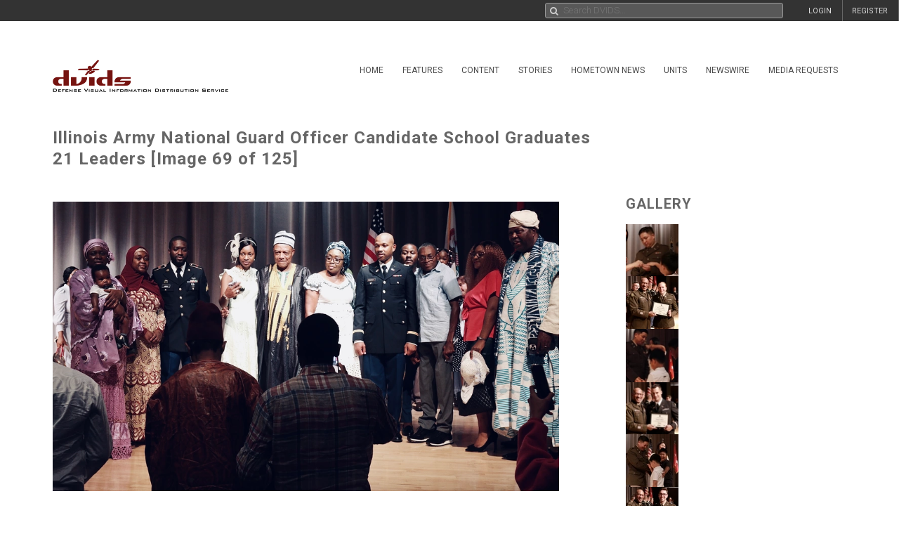

--- FILE ---
content_type: text/html; charset=UTF-8
request_url: https://www.dvidshub.net/image/7981427/illinois-army-national-guard-officer-candidate-school-graduates-21-leaders
body_size: 14882
content:
<!DOCTYPE html PUBLIC "-//W3C//DTD XHTML+RDFa 1.0//EN" "http://www.w3.org/MarkUp/DTD/xhtml-rdfa-1.dtd"><html xmlns="http://www.w3.org/1999/xhtml" xmlns:og="http://opengraphprotocol.org/schema/" xmlns:fb="http://www.facebook.com/2008/fbml" xml:lang="en">
    <head>
        <meta http-equiv="X-UA-Compatible" content="IE=edge" />
        <meta name="apple-itunes-app" content="app-id=1032035346">

        <title>DVIDS - Images - Illinois Army National Guard Officer Candidate School Graduates 21 Leaders [Image 69 of 125]</title>        <meta http-equiv="Content-Type" content="text/html; charset=utf-8" />        <meta property="og:type" content="article" /><meta property="og:site_name" content="DVIDS" /><meta property="fb:app_id" content="153015051394159" /><meta property="og:title" content="Illinois Army National Guard Officer Candidate School Graduates 21 Leaders" /><meta property="og:url" content="https://www.dvidshub.net/image/7981427/illinois-army-national-guard-officer-candidate-school-graduates-21-leaders" /><meta property="og:image" content="https://d1ldvf68ux039x.cloudfront.net/thumbs/photos/2308/7981427/1000w_q95.jpg" /><meta property="og:description" content="Illinois Army National Guard Officer Candidate School Class 68-23 graduates pose for family photos after graduation. The Illinois Army National Guard 129th Regiment (Regional Training Institute) graduated 21 Soldiers from Class 68-23 during its Officer Candidate School graduation on Aug. 20 at Heartland Community College's Astroth Community Education Center in Normal. Of the graduates, 19 received their commissions as U.S. Army second lieutenants and two &quot;hip-pocketed&quot; their commissions to a later date." />        <meta name="twitter:site" content="@dvidshub" /><meta name="twitter:card" content="photo" /><meta name="twitter:title" content="Illinois Army National Guard Officer Candidate School Graduates 21 Leaders" /><meta name="twitter:url" content="https://www.dvidshub.net/image/7981427/illinois-army-national-guard-officer-candidate-school-graduates-21-leaders" /><meta name="twitter:image" content="https://d1ldvf68ux039x.cloudfront.net/thumbs/photos/2308/7981427/2000w_q95.jpg" />
        <meta name="viewport" content="width=device-width, user-scalable=no, initial-scale=1.0, minimum-scale=1.0">

        <link rel='preconnect' href='https://siteassets.dvidshub.net' />
        <link rel='preconnect' href='https://fonts.googleapis.com' crossorigin />
        
        <link rel="search" type="application/opensearchdescription+xml" title="DVIDSHub.net" href="//static.dvidshub.net/opensearch.xml" />
        <link rel="shortcut icon" href="/favicon.ico" />
        <link rel="apple-touch-icon" href="//static.dvidshub.net/images/apple-touch-icon.png" />

                                                                                                                                                                                        <link href="https://fonts.googleapis.com/css?family=Roboto:400,400italic,500,500italic,700,700italic,300,300italic" media="screen" rel="stylesheet" type="text/css" />
<link href="https://siteassets.dvidshub.net/css/yui.pure.min.css" media="screen, print" rel="stylesheet" type="text/css" />
<link href="https://siteassets.dvidshub.net/css/uikit.min.css" media="screen, print" rel="stylesheet" type="text/css" />
<link href="https://siteassets.dvidshub.net/css/components/autocomplete.min.css" media="screen, print" rel="stylesheet" type="text/css" />
<link href="https://siteassets.dvidshub.net/css/components/datepicker.min.css" media="screen, print" rel="stylesheet" type="text/css" />
<link href="https://siteassets.dvidshub.net/css/components/tooltip.min.css" media="screen, print" rel="stylesheet" type="text/css" />
<link href="https://siteassets.dvidshub.net/css/components/notify.almost-flat.css" media="screen, print" rel="stylesheet" type="text/css" />
<link href="https://siteassets.dvidshub.net/css/components/slidenav.css" media="screen, print" rel="stylesheet" type="text/css" />
<link href="https://siteassets.dvidshub.net/css/components/slideshow.min.css" media="screen, print" rel="stylesheet" type="text/css" />
<link href="https://siteassets.dvidshub.net/css/font-awesome.min.css" media="screen, print" rel="stylesheet" type="text/css" />
<link href="https://siteassets.dvidshub.net/css/site.css" media="screen, print" rel="stylesheet" type="text/css" />
<link href="https://siteassets.dvidshub.net/css/asset.css" media="screen, print" rel="stylesheet" type="text/css" />
<link href="https://siteassets.dvidshub.net/css/dvids-slick-theme.css" media="screen, print" rel="stylesheet" type="text/css" />
<link href="https://siteassets.dvidshub.net/css/slick.css" media="screen, print" rel="stylesheet" type="text/css" />
<link href="https://siteassets.dvidshub.net/css/grid-view-default.css" media="screen, print" rel="stylesheet" type="text/css" />
<link href="https://siteassets.dvidshub.net/css/grid-view-component.css" media="screen, print" rel="stylesheet" type="text/css" />
<link href="https://siteassets.dvidshub.net/css/search-results.css" media="screen, print" rel="stylesheet" type="text/css" />
<link href="/rss/news" rel="alternate" type="application/rss+xml" title="DVIDS News" />
<link href="/rss/image" rel="alternate" type="application/rss+xml" title="DVIDS Photos" />
<link href="/rss/video" rel="alternate" type="application/rss+xml" title="DVIDS Video" />
<link href="/rss/audio" rel="alternate" type="application/rss+xml" title="DVIDS Audio" />
<link href="/rss/publication" rel="alternate" type="application/rss+xml" title="DVIDS Publications" />        <style type="text/css" media="screen">
<!--
.tags .tag { word-break: break-all; }
-->
</style>
<style type="text/css" media="screen">
<!--
.tags .tag { word-break: break-all; }
-->
</style>
        
                                                                                                                                                                
                                        <script type="text/javascript" src="https://siteassets.dvidshub.net/js/dvidshub-3ea2e6da8540231e8d2d9483fc196f7c8fb0a987.js"></script>
<script type="text/javascript" src="https://siteassets.dvidshub.net/js/jquery.validate.min.js"></script>
<script type="text/javascript">
    //<![CDATA[
    $().ready(function() {
        $.ajax({
            url: '/ajax/hitlog/images/7981427'
        });

        $.get('/ajax/mlt', {type: 'images', type_id: '7981427'}, function(data) {
            $('#mlt-placeholder').html(data);
        });
    });    //]]>
</script>
<script type="module" src="https://siteassets.dvidshub.net/js/c2pa.js"></script>
<script type="text/javascript">
    //<![CDATA[
                var show360 = function(event, data) {
                if (data.groupId == 16 || data.groupId == 17 || data.groupId == 1 || data.groupId == 14 || ((data.groupId != 9) && (data.groupId > 3 && data.groupId < 12))) {
                    // get via AJAX
                    $('div.admin-360:visible').find('#contentmanagement').load('/ajax/threesixty', "type=images&type_id=7981427", function() {
                        $(this).fadeIn();
                    });
                }
            };

            var hide360 = function() {
                // change your links
                $('div.admin-360:visible').find('#contentmanagement').fadeOut();
            };

            $().ready(function() {
                $(document).bind(dvids.auth.events.query, show360);
                $(document).bind(dvids.auth.events.loginSuccess, show360);
                $(document).bind(dvids.auth.events.logout, hide360);
            });
            //]]>
</script>
<script type="text/javascript">
    //<![CDATA[
                var show360 = function(event, data) {
                if (data.groupId == 16 || data.groupId == 17 || data.groupId == 1 || data.groupId == 14 || ((data.groupId != 9) && (data.groupId > 3 && data.groupId < 12))) {
                    // get via AJAX
                    $('div.admin-360:visible').find('#contentmanagement').load('/ajax/threesixty', "type=images&type_id=7981427", function() {
                        $(this).fadeIn();
                    });
                }
            };

            var hide360 = function() {
                // change your links
                $('div.admin-360:visible').find('#contentmanagement').fadeOut();
            };

            $().ready(function() {
                $(document).bind(dvids.auth.events.query, show360);
                $(document).bind(dvids.auth.events.loginSuccess, show360);
                $(document).bind(dvids.auth.events.logout, hide360);
            });
            //]]>
</script>
<script type="text/javascript">
    //<![CDATA[
    
        var showOptions = function(event, data) {
            if (data.groupId == undefined) {
                $('.optionsLoggedOut').show();
            }
            else if (data.groupId == 0) {
                $('.optionsLoggedOut').hide();

                $('.optionsUnvalidated').show();
            } else if (data.groupId > 0) {
                $('.optionsLoggedOut').hide();

                $('.optionsLoggedIn').show();

                if (data.groupId == 14) {
                    $('.optionsUnitPersonnel').show();
                }

                if (data.groupId == 16 || data.groupId == 1 || data.groupId == 17 || (data.groupId != 9 && (data.groupId > 3 && data.groupId < 12))) {
                    $('.optionsSpecialist').show();
                }

                if (data.groupId == 1 || data.groupId == 4 || data.groupId == 5 || data.groupId == 6 || data.groupId == 16 || data.groupId == 10) {
                    $('.optionsEditor').show();
                }
            }
        };

        var hideOptions = function() {
            $('.optionsLoggedIn, .optionsUnitPersonnel, .optionsSpecialist, .optionsEditor').hide();
            $('.optionsLoggedOut').show();
        };

        $().ready(function() {

        // Hide all options initially to prevent cached state from showing
        $('.options_list_container li').hide();
        $('.options_list_container li.optionsAlways').show();

        $(document).bind(dvids.auth.events.query, showOptions);
        $(document).bind(dvids.auth.events.loginSuccess, showOptions);
        $(document).bind(dvids.auth.events.logout, hideOptions);

        $('.optionsLoggedOut a:first').click(function(event) {
            dvids.auth.requestLogin();
            event.preventDefault();
        });

        $('.closedcaptionIncomplete').click(function(event) {
            if(!confirm("This closed caption has not been reviewed and may not accurately reflect video contents.")){
                event.preventDefault();
            }
        });

        $('.playlistAdd').click(function(event) {
            event.preventDefault();
            var box = $(this);
            var type = $(this).data('type');
            var type_id = $(this).data('type-id');

            $.ajax({
                url: $(this).attr('href'),
                method:"POST",
                cache:false
            }).then(function() {
                return $.ajax({
                    url: '/playlist/checkifadded',
                    method: "POST",
                    data: {
                        type: type,
                        type_id: type_id
                    },
                    cache: false
                }) //second ajax call
            }).done(function(resp) {
                if(resp.success) {
                    box.fadeOut('fast', function(){
                    var type = $(this).hasClass('galleryAdd') ? 'Gallery' : 'Item';
                    box.html(type + ' Added to Playlist');
                    box.fadeIn('fast');
                    });
                } else {
                    alert('Error: Asset not added to playlist. Try again');
                }
            });
        });

        
            $('.downloadimageGallery').click(function(event){
        event.preventDefault();
        $.ajax({type: 'get', url: $(this).attr('href'), dataType: 'html', context: this,
        success: function (data) {
        var downloadimageModal = $.UIkit.modal.dialog(data);
        downloadimageModal.show();
        }
        });

        });

        $( "body" ).attr("data-setid", 1431074 );
    
            
        });

        function toggleModal() {
            $(".uk-modal.uk-hidden").show();
        }


            //]]>
</script>
<script type="text/javascript">
    //<![CDATA[
            var V2CMS_Url = 'https://v2cms.dvidshub.net';
            //]]>
</script>
<script type="text/javascript" src="https://siteassets.dvidshub.net/js/placeholders.min.js"></script>                    <script src="https://www.googletagmanager.com/gtag/js?id=G-YT82FJTERG" type="text/javascript" async></script>
            <script type="text/javascript">
    //<![CDATA[
              window.dataLayer = window.dataLayer || [];
          function gtag(){dataLayer.push(arguments);}
          gtag('js', new Date());
        
          gtag('config', 'G-YT82FJTERG');
          
          var sendAccountType = function(event, data) {
            gtag('set', 'user_properties', {
              member_type: data.accountType,
            });
          }

          if (window.jQuery) {
            $(document).bind(dvids.auth.events.query, sendAccountType);
          }    //]]>
</script>
        <script type='text/javascript' src='https://platform-api.sharethis.com/js/sharethis.js#property=64346d6e2e43270019720e9a&product=inline-share-buttons' async='async'></script>
    </head>

    
    <body>
        <div id="fb-root"></div>
        
        <nav class="uk-navbar" id="dvids_top_bar">
            <ul class="top_bar_ul" style="float: left">
                <span id="login_links_direct" style="display: none;">
                    <li class="uk-navbar-content uk-hidden-small" id="dvids_top_bar_left_1">
                        <a href="https://cms.dvidshub.net/direct">DVIDS DIRECT</a>
                    </li>
                </span>
                <span id="login_links_cms" style="display: none;">
                    <li class="uk-navbar-content uk-hidden-small" id="dvids_top_bar_left_2">
                        <a href="https://cms.dvidshub.net">ADMIN</a>
                    </li>
                </span>
                <span id="login_links_support" style="display: none;">
                    <li class="uk-navbar-content uk-hidden-small" id="dvids_top_bar_left_3">
                        <a href="https://cms.dvidshub.net/satellitetruck/add/simple/1">REQUEST SUPPORT</a>
                    </li>
                </span>
                <span id="login_welcome" style="display: none">
                    <li class="uk-navbar-content uk-hidden-small">
                        <span id="welcome_person">WELCOME <span id="logged_in_user"></span></span>
                    </li>
                </span>
            </ul>

            <ul class="top_bar_ul" style="float: right">
                <span id="login_links" style="">
                    <li class="uk-navbar-content uk-navbar-flip uk-hidden-medium uk-hidden-small" id="dvids_top_bar_right_2">
                        <a href="/member/registration">REGISTER</a>
                    </li>
                    
                                            <li class="uk-navbar-content uk-navbar-flip uk-hidden-medium uk-hidden-small" id="dvids_top_bar_right_1">
                            <a href="/login" id="">LOGIN</a>
                        </li>
                    
                </span>
                <span id="logout_link" style="display: none;">
                    <li class="uk-navbar-content uk-navbar-flip uk-hidden-medium uk-hidden-small" id="dvids_top_bar_right_4">
                        <a href="#" class="logout">LOGOUT</a>
                    </li>
                </span>
                <span id="login_favs" style="display: none;">
                    <li class="uk-navbar-content uk-navbar-flip my_downloads uk-hidden-medium uk-hidden-small " id="dvids_top_bar_right_3">
                        <a href="/mediagallery/index" id="my_downloads_link">MY ALBUMS</a>
                    </li>
                    <li class="uk-navbar-content uk-navbar-flip uk-hidden-medium uk-hidden-small " id="dvids_top_bar_right_2">
                        <a href="/member/options">OPTIONS</a>
                    </li>

                    <li class="uk-navbar-content uk-navbar-flip notifications-link " id="dvids_top_bar_right_0">
                        <ul id="notifications" class="uk-subnav notifications" style="display: inline-block;">
                            <li>
                                <a href="#" class="anchorLink"><i class="fa fa-comment"></i></a>
                                <div class="uk-dropdown dvids-alerts-dropdown uk-dropdown-flip">
                                    <ul class="uk-nav uk-nav-dropdown notifications_dropdown">
                                        <li class="uk-nav-header notifications_header" style="color: #a31111;">Notifications</li>
                                        <li class="see_all_notifications"><a class="uk-button" href="/notifications">See All Notifications</a></li>
                                    </ul>
                                </div>
                            </li>
                        </ul>
                    </li>
                </span>
            </ul>

                        <div class="uk-navbar-content" id="dvids_top_bar_search_wrapper">
                <form id="dvids_top_bar_search_form" class="uk-search uk-autocomplete uk-margin-remove uk-display-inline-block" action="/search" method="get" data-uk-autocomplete>
                        <input class="uk-search-field dvids_top_bar_search" type="search" name="q" placeholder="Search DVIDS..." style="font-family: Roboto, FontAwesome" value="">
                        <input name="view" type="hidden" value="grid">
                </form><!-- data-uk-search -->
            </div>
            
        </nav>

                    <div id="login_container">
                <form id="loginform" action="#" class="uk-form">
                    <fieldset>
                        <div id="login_fields">
                            <input id="login_email" type="text" class="email uk-width-1-1" placeholder="Your e-mail address" />
                            <p>(e.g. yourname@email.com)</p>
                            <input id="login_password" type="password" class="password uk-width-1-1" />
                            <p class="left">
                                <input id="login_remember_me" type="checkbox"/> <label for="login_remember_me">Remember me</label>
                            </p>
                            <p class="right">
                                <a href="/forgotpassword">Forgot Password?</a>
                            </p>
                        </div>
                        <ul id="login_errors" class="uk-width-1-1"></ul>
                        <input type="submit" id="loginbtn" value="LOGIN NOW" class="uk-button uk-width-1-1" />
                    </fieldset>
                </form>
            </div>
        
        <div class="uk-container uk-container-center uk-margin-top uk-margin-large-bottom" >
            <div class="uk-grid" id="dvids_logo_bar_container">
                <div class="uk-width-small-1-1 uk-width-medium-1-1 uk-width-large-3-10">
                        <a href="/" border="0"><img class="uk-float-left uk-hidden-small" id="dvids_logo" src="/images/dvids_logo_main.png" alt="Defense Visual Information Distribution Service Logo"></a>
                        <a href="/" border="0"><img class="uk-float-left uk-hidden-medium uk-hidden-large" src="/images/dvids_mobile_menu_logo_main.png" style="max-width: 100px" alt="Defense Visual Information Distribution Service Logo"></a>
                        <a href="#offcanvas-nav" id="dvids_mobile_nav_icon" class="uk-navbar-toggle uk-hidden-large" data-uk-offcanvas></a>
                </div>
                <div class="uk-hidden-small uk-hidden-medium uk-width-large-7-10">
    <div class="pure-menu pure-menu-horizontal">
        <ul class="pure-menu-list uk-float-right uk-hidden-medium uk-hidden-small" id="dvids_main_nav">
                            <li class="pure-menu-item pure-menu-allow-hover ">
                    <a href="/" id="menuLinkhome" class="pure-menu-link">Home</a>
                    <ul class="pure-menu-children">
                                                    <li class="pure-menu-item"><a href="/feature/SECDEFHegseth" class="pure-menu-link">SECRETARY OF WAR PETE HEGSETH</a></li>
                                                    <li class="pure-menu-item"><a href="/cocom" class="pure-menu-link">Combatant Commands</a></li>
                                            </ul>
                </li>
                                            <li class="pure-menu-item pure-menu-allow-hover ">
                    <a href="/feature" id="menuLinkfeatures" class="pure-menu-link">Features</a>
                    <ul class="pure-menu-children">
                                            </ul>
                </li>
                                            <li class="pure-menu-item pure-menu-allow-hover active">
                    <a href="/search" id="menuLinkcontent" class="pure-menu-link">Content</a>
                    <ul class="pure-menu-children">
                                                    <li class="pure-menu-item"><a href="/search/2.0?type=image" class="pure-menu-link">Images</a></li>
                                                    <li class="pure-menu-item"><a href="/search/2.0?type=video" class="pure-menu-link">Video</a></li>
                                                    <li class="pure-menu-item"><a href="/search/2.0?type=news" class="pure-menu-link">News</a></li>
                                                    <li class="pure-menu-item"><a href="/search/2.0?type=audio" class="pure-menu-link">Audio</a></li>
                                                    <li class="pure-menu-item"><a href="/search/2.0?type=graphics" class="pure-menu-link">Graphics</a></li>
                                                    <li class="pure-menu-item"><a href="/podcast" class="pure-menu-link">Podcasts</a></li>
                                                    <li class="pure-menu-item"><a href="/publication" class="pure-menu-link">Publications</a></li>
                                                    <li class="pure-menu-item"><a href="/webcast" class="pure-menu-link">Webcasts</a></li>
                                            </ul>
                </li>
                                            <li class="pure-menu-item pure-menu-allow-hover ">
                    <a href="/portfolio" id="menuLinkstories" class="pure-menu-link">Stories</a>
                    <ul class="pure-menu-children">
                                                    <li class="pure-menu-item"><a href="/portfolio" class="pure-menu-link">Storytellers</a></li>
                                                    <li class="pure-menu-item"><a href="/awards/guidelines" class="pure-menu-link">Media Awards</a></li>
                                            </ul>
                </li>
                                            <li class="pure-menu-item pure-menu-allow-hover ">
                    <a href="/jointhometownnewsservice" id="menuLinkhometown" class="pure-menu-link">Hometown News</a>
                    <ul class="pure-menu-children">
                                                    <li class="pure-menu-item"><a href="/jointhometownnewsservice/map" class="pure-menu-link">Releases</a></li>
                                                    <li class="pure-menu-item"><a href="/map" class="pure-menu-link">Hometown Heroes</a></li>
                                                    <li class="pure-menu-item"><a href="/holiday" class="pure-menu-link">Holiday Greetings Map</a></li>
                                            </ul>
                </li>
                                            <li class="pure-menu-item pure-menu-allow-hover ">
                    <a href="/unit" id="menuLinkunits" class="pure-menu-link">Units</a>
                    <ul class="pure-menu-children">
                                            </ul>
                </li>
                                            <li class="pure-menu-item pure-menu-allow-hover ">
                    <a href="/alerts" id="menuLinknewswire" class="pure-menu-link">Newswire</a>
                    <ul class="pure-menu-children">
                                            </ul>
                </li>
                                            <li class="pure-menu-item pure-menu-allow-hover ">
                    <a href="/mediarequest" id="menuLinkmedia" class="pure-menu-link">Media Requests</a>
                    <ul class="pure-menu-children">
                                                    <li class="pure-menu-item"><a href="/mediarequest" class="pure-menu-link">Create Request</a></li>
                                                    <li class="pure-menu-item"><a href="/mediarequest/presskit" class="pure-menu-link">Media Press Kit</a></li>
                                            </ul>
                </li>
                                                </ul>
    </div>
</div>            </div>
        </div><!--/uk-container-->
        
        <!-- Off Canvase Mobile Nav / keep at the bottom of body -->
<div id="offcanvas-nav" class="uk-offcanvas">
    <div class="uk-offcanvas-bar uk-offcanvas-bar-flip">
        <ul class="uk-nav uk-nav-offcanvas uk-nav-parent-icon" data-uk-nav>
            <li class="dvids_modile_menu_header" style="text-align: center;">
                <img src="/images/dvids_mobile_menu_logo.png" style="max-width: 100px" alt="DVIDS Mobile Logo">
            </li>
            
            <li class="login_links_mobile" style="display: none"><a href="/member/registration">REGISTER</a></li>
            <li class="login_links_mobile" style="display: none"><a href="/auth/login" id="login">LOGIN</a></li>

            <li class="login_current_mobile" style="display: none"><a href="https://cms.dvidshub.net/direct">DVIDS DIRECT</a></li>
            <li class="login_current_mobile" style="display: none"><a href="https://cms.dvidshub.net">ADMIN</a></li>
            <li class="login_current_mobile" style="display: none"><a href="/member/options">OPTIONS</a></li>
            <li class="login_current_mobile" style="display: none"><a href="/mediagallery/index" id="my_downloads_link">MY ALBUMS</a></li>
            <li class="login_current_mobile" style="display: none"><a href="#" class="logout">LOGOUT</a></li>

                            <li class="uk-nav-header"><a href="/">Home</a></li>
                                    <li><a href="/feature/SECDEFHegseth">SECRETARY OF WAR PETE HEGSETH</a></li>
                                    <li><a href="/cocom">Combatant Commands</a></li>
                                             <li class="uk-nav-header"><a href="/feature">Features</a></li>
                                             <li class="uk-nav-header"><a href="/search">Content</a></li>
                                    <li><a href="/search/2.0?type=image">Images</a></li>
                                    <li><a href="/search/2.0?type=video">Video</a></li>
                                    <li><a href="/search/2.0?type=news">News</a></li>
                                    <li><a href="/search/2.0?type=audio">Audio</a></li>
                                    <li><a href="/search/2.0?type=graphics">Graphics</a></li>
                                    <li><a href="/podcast">Podcasts</a></li>
                                    <li><a href="/publication">Publications</a></li>
                                    <li><a href="/webcast">Webcasts</a></li>
                                             <li class="uk-nav-header"><a href="/portfolio">Stories</a></li>
                                    <li><a href="/portfolio">Storytellers</a></li>
                                    <li><a href="/awards/guidelines">Media Awards</a></li>
                                             <li class="uk-nav-header"><a href="/jointhometownnewsservice">Hometown News</a></li>
                                    <li><a href="/jointhometownnewsservice/map">Releases</a></li>
                                    <li><a href="/map">Hometown Heroes</a></li>
                                    <li><a href="/holiday">Holiday Greetings Map</a></li>
                                             <li class="uk-nav-header"><a href="/unit">Units</a></li>
                                             <li class="uk-nav-header"><a href="/alerts">Newswire</a></li>
                                             <li class="uk-nav-header"><a href="/mediarequest">Media Requests</a></li>
                                    <li><a href="/mediarequest">Create Request</a></li>
                                    <li><a href="/mediarequest/presskit">Media Press Kit</a></li>
                                             <li class="uk-nav-header"><a href="/about">About DVIDS</a></li>
                                    <li><a href="/about/contactus">Contact Us</a></li>
                                    <li><a href="/about/privacy">Privacy &amp; Security</a></li>
                                    <li><a href="/about/faq">FAQs</a></li>
                                    <li><a href="/about/copyright">Copyright Information</a></li>
                                    <li><a href="/about/accessibility">Accessibility Information</a></li>
                                    <li><a href="/about/contactweb">Customer Service</a></li>
                                     </ul>
    </div>
</div>
<!-- / Off Canvase Mobile Nav -->

<script>
    $( document ).ready(function() {

    /* Main Menu .selected class toggle
    --------------------------------------------------------------------- */

    // remove all .selected classes when clicked anywhere
    hide = true;
    $('body').on("click", function () {
        if (hide) $('#dvids_main_nav button').removeClass('selected');
        hide = true;
    });

    // add and remove .selected
    $('body').on('click', '#dvids_main_nav button', function () {

        var self = $(this);

        if (self.hasClass('selected')) {
            $('#dvids_main_nav button').removeClass('selected');
            return false;
        }

        $('#dvids_main_nav button').removeClass('selected');

        self.toggleClass('selected');
        hide = false;
    });

});
</script>        
        <div id="body_content">
            <noscript>
<div id="noscript-warning" style="
     background-color: #AE0000;
     color: #FFFFFF;
     font-family: sans-serif;
     font-size: 120%;
     font-weight: bold;
     left: 0;
     padding: 5px 0;
     position: fixed;
     text-align: center;
     top: 0;
     width: 100%;
     z-index: 101;
     ">DVIDS Hub works best with JavaScript enabled</div>
</noscript>
            
<style>  
@media only screen and (min-width: 768px) and (max-width: 890px){
    .subscribe-button{
        width:28px;
    }
    .subscribe-text{
        display:none;
    }

}

#imageContainer {
    position: relative;
    display: inline-block;
}

#contentCredentialsLogo {
    position: absolute;
    top: 10px;
    right: 12px;
    cursor: pointer;
}

#contentCredentialsLevel2 {
    position: absolute;
    top: 10px;
    right: 50px;
    display: inline-block;
    background-color: white;
    border: #00000055 1px solid;
    border-radius: 5px;
    padding: 5px;
    font-family: Arial, Helvetica, sans-serif;
    width: 20rem;
    text-align: left;
}

#contentCredentialsLevel2 #header {
    font-size: 1.25rem;
    font-weight: bold;
}

#contentCredentialsLevel2 #signatureInfo {
    font-size: .85rem;
    color: #1a1a1a99;
}

#contentCredentialsLevel2 #metadata {
    font-size: 1rem;
}

#contentCredentialsLevel2 #metadata .name {
    font-weight: bold;
}

.hide {
    display: none !important;
}
</style>

<!-- Main Body Content -->
<div class="uk-container uk-container-center dvids_main_content uk-clearfix asset_detail">

    <div class="uk-grid">
        <div class="uk-width-10-10 uk-width-small-10-10 uk-width-medium-7-10 uk-width-large-7-10">
            <h1 class="asset-title">Illinois Army National Guard Officer Candidate School Graduates 21 Leaders [Image 69 of 125]</h1>
        </div>
        <div class="uk-width-10-10 uk-width-small-10-10 uk-width-medium-3-10 uk-width-large-3-10" style="text-align: right; padding-right: 7px;"><!-- uk-hidden-small -->
    <!-- Go to www.platform.sharethis.com/inline-share-buttons to customize your tools -->
    <div class="sharethis-inline-share-buttons" style="min-height: 40px;"></div>
</div>    </div>


    <div class="uk-grid">
        <div class="uk-width-10-10 uk-width-small-10-10 uk-width-medium-7-10 uk-width-large-7-10 asset_image_container asset_container">
            
            <div class="large_image_display">
                <span id="imageContainer">
                    <svg id="contentCredentialsLogo" class="hide" xmlns="http://www.w3.org/2000/svg" width="28" height="28" fill="none" viewBox="0 0 28 28" preserveAspectRatio="xMidYMid meet" part="svg"><g clip-path="url(#ddf6596edc7cd4d2b8ede51ef34b1d19-__clip0_1536_4435)"><path fill="white" d="M1.45605 14C1.45605 7.06999 7.07006 1.45599 14.0001 1.45599C20.9301 1.45599 26.5441 7.06999 26.5441 14V26.544H14.0001C7.07006 26.544 1.45605 20.93 1.45605 14Z"></path><path fill="#141414" fill-rule="evenodd" d="M25.578 14V25.578H14C7.602 25.578 2.422 20.398 2.422 14C2.422 7.602 7.602 2.422 14 2.422C20.398 2.422 25.578 7.602 25.578 14ZM0 14C0 6.272 6.272 0 14 0C21.728 0 28 6.272 28 14V28H14C6.272 28 0 21.728 0 14ZM5.572 14.56C5.572 17.444 7.518 19.88 10.612 19.88C13.16 19.88 14.882 18.2 15.302 16.002H12.782C12.46 17.01 11.648 17.626 10.612 17.626C9.044 17.626 8.022 16.394 8.022 14.56C8.022 12.726 9.044 11.494 10.612 11.494C11.62 11.494 12.418 12.068 12.754 13.02H15.288C14.84 10.878 13.132 9.24 10.612 9.24C7.504 9.24 5.572 11.676 5.572 14.56ZM18.676 9.52H16.296V19.614H18.774V14.35C18.774 13.356 19.054 12.712 19.53 12.306C19.95 11.928 20.496 11.732 21.392 11.732H22.022V9.394H21.406C20.104 9.394 19.236 9.87 18.676 10.598V9.506V9.52Z" clip-rule="evenodd"></path></g><defs><clipPath id="ddf6596edc7cd4d2b8ede51ef34b1d19-__clip0_1536_4435"><rect width="28" height="28" fill="white"></rect></clipPath></defs></svg>
                    <span id="contentCredentialsLevel2" class="hide">
                        <div id="header">Content Credentials</div>
                        <div id="signatureInfo">Issued by: <span id="issuer"></span> on <span id="issueDate"></span></div>
                        <hr />
                        <div id="metadata">
                            <div><span class="name">VIRIN:</span> <span id="virin"></span></div>
                            <div><span class="name">Date Created:</span> <span id="dateCreated"></span></div>
                            <div><span class="name">City:</span> <span id="city"></span></div>
                            <div><span class="name">State:</span> <span id="state"></span></div>
                            <div><span class="name">Country:</span> <span id="country"></span></div>
                            <div><span id="instructions"></span></div>
                        </div>
                    </span>
            <img alt="Illinois Army National Guard Officer Candidate School Graduates 21 Leaders" class="big_image" data-c2pa-signed-image-url="https://d2cto119c3bgok.cloudfront.net/thumbs/photos/2308/7981427/1000w_q95.jpg" height="" id="c2paImage" src="https://d1ldvf68ux039x.cloudfront.net/thumbs/photos/2308/7981427/1000w_q95.jpg" title="Illinois Army National Guard Officer Candidate School Graduates 21 Leaders" width="1000" />                </span>
            </div>

            <div class="uk-grid asset_information">
                <div class="uk-width-10-10 uk-width-small-10-10 uk-width-medium-7-10 uk-width-large-7-10">
                    <h3>NORMAL, ILLINOIS, UNITED STATES</h3>
                    <h3>08.20.2023</h3>
                    <h3>Photo by <a href="/portfolio/1289113/bradford-leighton">Lt. Col. Bradford Leighton</a><a href="/rss/personnel/1289113" style="margin-left: 6px;" data-uk-tooltip title="RSS feed for Lt. Col. Bradford Leighton"><i class="fa fa-rss fa-fw"></i>&nbsp;</a></h3>
                    <h3 class="the_unit"><a href="/unit/JFHQ-ILPAO">Joint Force Headquarters - Illinois National Guard Public Affairs</a> <a href="/search/unit/JFHQ-ILPAO" data-uk-tooltip title="Search for Joint Force Headquarters - Illinois National Guard Public Affairs media"><i class="fa fa-search fa-fw"></i></a> <a href="/rss/unit/608" data-uk-tooltip title="RSS feed for Joint Force Headquarters - Illinois National Guard Public Affairs"><i class="fa fa-rss fa-fw"></i></a></h3>
                </div>
                <div class="uk-width-10-10 uk-width-small-10-10 uk-width-medium-3-10 uk-width-large-3-10">
                    <div class="uk-align-left uk-align-small-right uk-align-medium-right uk-align-large-right" style="margin:0px;">
                                
        <div class="subscribe-wrapper">
            <a id="608" alert_type="unit" class="subscribe-button  newswire-subscribe " href="/alerts/unit/608" style="text-decoration: none;border: none;" data-uk-tooltip="{pos:'bottom'}" title="Subscribe to Joint Force Headquarters - Illinois National Guard Public Affairs">
                <span class="bell" style="display: inline-block"><img alt="" class="subscribe-button-icon" src="https://cdn.dvidshub.net/images/subscribe-button-icon.png" /></span>
                <span class="checkmark" style="display: none">&#10004;</span>
                <span class="x" style="display: none">&#10007;</span>
                                    <span class="subscribe-text">Subscribe</span>
                            </a><div class="subscribed-count">10</div>
        </div>

        <script>
        if (quickSubscribeIncluded == undefined) {
        var quickSubscribeIncluded = true; // only include this code ONCE per page
        $(document).ready(function() {

            function toggleSubscribed(data) {
                if (data.loggedIn === true) {
                    $.getJSON('/alerts/checksubscribe', {'searchTerm': '608', 'searchType': 'unit'}, function(data, textStatus, xhr) {
                        if (data.count === 0) {
                            $('.subscribe-text').text('Subscribe');
                        } else {
                            $('.subscribe-text').text('Subscribed');
                        }
                    });
                } else {
                    $('.subscribe-text').text('Subscribe');
                }
            }

            $(document).bind(dvids.auth.events.query, function(event, data) {
                toggleSubscribed(data);
            });

            $(document).bind(dvids.auth.events.loginSuccess, function(event, data) {
                toggleSubscribed(data);
            });

            $(document).bind(dvids.auth.events.logout, function(event, data) {
                $('.subscribe-text').text('Subscribe');
            });

            $("a.newswire-subscribe").click(function(event) {
                event.preventDefault();
                var element = $(this);
                var searchTerm = element.attr("id");
                var searchType = element.attr("alert_type");
                var href = element.attr("href");
                var subscribed = parseInt(element.siblings('div.subscribed-count').html());
                $.ajax({
                    type: "POST",
                    url: "/alerts/quicksubscribe",
                    context: this,
                    data: {
                        searchTerm: searchTerm,
                        searchType: searchType,
                    },
                    success: function(data) {
                        if (data == "please login") {
                            window.location.href = href;
                        } else if (data.result == "error") {
                            UIkit.notify(data.message, {status:'danger', timeout : 0});
                        } else if (data.result == "success" && data.message == "unsubscribed") {
                            element.removeClass("subscribed").removeClass("unsubscribe");
                            element.find("span.subscribe-text").html("Subscribe");
                            element.siblings('div.subscribed-count').html(subscribed - 1);
                            element.find("span.bell").show(); element.find("span.checkmark, span.x").hide();
                        } else if (data.result == "success" && data.message == "subscribed") {
                            element.addClass("subscribed");
                            element.find("span.subscribe-text").html("Subscribed");
                            element.siblings('div.subscribed-count').html(subscribed + 1);
                            element.find("span.bell").hide(); element.find("span.checkmark").show();
                        }
                    }
                });
            });
            
            $(document).on("mouseenter", "a.newswire-subscribe.subscribed", function(event) {
                $(this).addClass("unsubscribe");
                $(this).find("span.subscribe-text").html("Unsubscribe");
                $(this).find("span.x").show(); $(this).find("span.checkmark").hide();
            });
            $(document).on("mouseleave", "a.newswire-subscribe.subscribed", function(event) {
                $(this).removeClass("unsubscribe");
                $(this).find("span.subscribe-text").html("Subscribed");
                $(this).find("span.x").hide(); $(this).find("span.checkmark").show();
            });
            
        });
        }
        </script>
        
                                <div class="uk-hidden-small sharethis-inline-share-buttons" style="float: right; clear: both;"></div>
                    </div>
                </div>
            </div>

            <p>
                Illinois Army National Guard Officer Candidate School Class 68-23 graduates pose for family photos after graduation. The Illinois Army National Guard 129th Regiment (Regional Training Institute) graduated 21 Soldiers from Class 68-23 during its Officer Candidate School graduation on Aug. 20 at Heartland Community College's Astroth Community Education Center in Normal. Of the graduates, 19 received their commissions as U.S. Army second lieutenants and two "hip-pocketed" their commissions to a later date.            </p>

            <div class="uk-grid">
                
                <div class="uk-width-10-10 uk-width-small-10-10 uk-width-medium-4-10 uk-width-large-4-10 image_details asset_details">
                    <h2 class="image_info_header asset_info_header">IMAGE INFO</h2>
                    <div class="image_info_container asset_info_container">

                        <table class="uk-table image_info_table asset_info_table">
                            <tbody>
                                <tr>
                                    <td>Date Taken:</td>
                                    <td>08.20.2023</td>
                                </tr>
                                <tr>
                                    <td>Date Posted:</td>
                                    <td>08.21.2023 23:55</td>
                                </tr>
                                <tr>
                                    <td>Photo ID:</td>
                                    <td>7981427</td>
                                </tr>
                                                                    <tr>
                                        <td>VIRIN:</td>
                                        <td>230820-A-OH563-5606</td>
                                    </tr>
                                                                <tr>
                                    <td>Resolution:</td>
                                    <td>4721x2694</td>
                                </tr>
                                <tr>
                                    <td>Size:</td>
                                    <td>2.64 MB</td>
                                </tr>
                                <tr>
                                    <td>Location:</td>
                                    <td>NORMAL, ILLINOIS, US</td>
                                </tr>
                                                            </tbody>
                        </table>

                        <hr>
                        
                                <table class="uk-table image_info_table asset_info_table">
            <tbody>
                    <tr>
                <td>Web Views:</td>
                <td>19</td>
            </tr>
                <tr>
                                <td>Downloads:</td>
                                <td>4</td>
            </tr>
                                
            </tbody>
        </table>
                                
                        <hr>

                        <h4 class="public-domain">
                            PUBLIC DOMAIN &nbsp;
                            <img src="/images/public_domain_logo.png">
                        </h4>

                        <p class="copyright_info">This work, <span style="font-style: italic;" property="dct:title">Illinois Army National Guard Officer Candidate School Graduates 21 Leaders [Image 125 of 125]</span>, by <a href="/portfolio/1289113/bradford-leighton" rel="dct:creator"><span property="dct:title">LTC Bradford Leighton</span></a>, identified by <a href="https://www.dvidshub.net" rel="dct:publisher"><span property="dct:title">DVIDS</span></a>, must comply with the restrictions shown on <a href="https://www.dvidshub.net/about/copyright">https://www.dvidshub.net/about/copyright</a>.</p>                        
                    </div><!-- /image_info_container -->

                </div>
            </div>

            <div class="uk-hidden-small admin-360">
                <div id="contentmanagement" data-uk-observe style="display: none;"></div>            </div>

        </div>

        <div class="uk-width-10-10 uk-width-small-10-10 uk-width-medium-3-10 uk-width-large-3-10 side_bar_container">
                            <h2>GALLERY</h2>
                <div class="uk-width-1-1 uk-grid-width-1-4 uk-grid-width-small-1-6 uk-grid-width-medium-1-4 uk-grid-width-large-1-4 tm-grid-colors tm-grid-heights" data-uk-grid="{gutter: 8}">
                                            <div><div class="uk-panel"><a href="/image/7981369/illinois-army-national-guard-officer-candidate-school-graduates-21-leaders" border="0"><img alt="Illinois Army National Guard Officer Candidate School Graduates 21 Leaders" class="gallery-image " height="75" src="https://d1ldvf68ux039x.cloudfront.net/thumbs/photos/2308/7981369/75x75_q95.jpg" title="Illinois Army National Guard Officer Candidate School Graduates 21 Leaders" width="75" /></a></div></div>
                                            <div><div class="uk-panel"><a href="/image/7981275/illinois-army-national-guard-officer-candidate-school-graduates-21-leaders" border="0"><img alt="Illinois Army National Guard Officer Candidate School Graduates 21 Leaders" class="gallery-image " height="75" src="https://d1ldvf68ux039x.cloudfront.net/thumbs/photos/2308/7981275/75x75_q95.jpg" title="Illinois Army National Guard Officer Candidate School Graduates 21 Leaders" width="75" /></a></div></div>
                                            <div><div class="uk-panel"><a href="/image/7981370/illinois-army-national-guard-officer-candidate-school-graduates-21-leaders" border="0"><img alt="Illinois Army National Guard Officer Candidate School Graduates 21 Leaders" class="gallery-image " height="75" src="https://d1ldvf68ux039x.cloudfront.net/thumbs/photos/2308/7981370/75x75_q95.jpg" title="Illinois Army National Guard Officer Candidate School Graduates 21 Leaders" width="75" /></a></div></div>
                                            <div><div class="uk-panel"><a href="/image/7981276/illinois-army-national-guard-officer-candidate-school-graduates-21-leaders" border="0"><img alt="Illinois Army National Guard Officer Candidate School Graduates 21 Leaders" class="gallery-image " height="75" src="https://d1ldvf68ux039x.cloudfront.net/thumbs/photos/2308/7981276/75x75_q95.jpg" title="Illinois Army National Guard Officer Candidate School Graduates 21 Leaders" width="75" /></a></div></div>
                                            <div><div class="uk-panel"><a href="/image/7981373/illinois-army-national-guard-officer-candidate-school-graduates-21-leaders" border="0"><img alt="Illinois Army National Guard Officer Candidate School Graduates 21 Leaders" class="gallery-image " height="75" src="https://d1ldvf68ux039x.cloudfront.net/thumbs/photos/2308/7981373/75x75_q95.jpg" title="Illinois Army National Guard Officer Candidate School Graduates 21 Leaders" width="75" /></a></div></div>
                                            <div><div class="uk-panel"><a href="/image/7981277/illinois-army-national-guard-officer-candidate-school-graduates-21-leaders" border="0"><img alt="Illinois Army National Guard Officer Candidate School Graduates 21 Leaders" class="gallery-image " height="75" src="https://d1ldvf68ux039x.cloudfront.net/thumbs/photos/2308/7981277/75x75_q95.jpg" title="Illinois Army National Guard Officer Candidate School Graduates 21 Leaders" width="75" /></a></div></div>
                                            <div><div class="uk-panel"><a href="/image/7981376/illinois-army-national-guard-officer-candidate-school-graduates-21-leaders" border="0"><img alt="Illinois Army National Guard Officer Candidate School Graduates 21 Leaders" class="gallery-image " height="75" src="https://d1ldvf68ux039x.cloudfront.net/thumbs/photos/2308/7981376/75x75_q95.jpg" title="Illinois Army National Guard Officer Candidate School Graduates 21 Leaders" width="75" /></a></div></div>
                                            <div><div class="uk-panel"><a href="/image/7981278/illinois-army-national-guard-officer-candidate-school-graduates-21-leaders" border="0"><img alt="Illinois Army National Guard Officer Candidate School Graduates 21 Leaders" class="gallery-image " height="75" src="https://d1ldvf68ux039x.cloudfront.net/thumbs/photos/2308/7981278/75x75_q95.jpg" title="Illinois Army National Guard Officer Candidate School Graduates 21 Leaders" width="75" /></a></div></div>
                                            <div><div class="uk-panel"><a href="/image/7981378/illinois-army-national-guard-officer-candidate-school-graduates-21-leaders" border="0"><img alt="Illinois Army National Guard Officer Candidate School Graduates 21 Leaders" class="gallery-image " height="75" src="https://d1ldvf68ux039x.cloudfront.net/thumbs/photos/2308/7981378/75x75_q95.jpg" title="Illinois Army National Guard Officer Candidate School Graduates 21 Leaders" width="75" /></a></div></div>
                                            <div><div class="uk-panel"><a href="/image/7981279/illinois-army-national-guard-officer-candidate-school-graduates-21-leaders" border="0"><img alt="Illinois Army National Guard Officer Candidate School Graduates 21 Leaders" class="gallery-image " height="75" src="https://d1ldvf68ux039x.cloudfront.net/thumbs/photos/2308/7981279/75x75_q95.jpg" title="Illinois Army National Guard Officer Candidate School Graduates 21 Leaders" width="75" /></a></div></div>
                                            <div><div class="uk-panel"><a href="/image/7981381/illinois-army-national-guard-officer-candidate-school-graduates-21-leaders" border="0"><img alt="Illinois Army National Guard Officer Candidate School Graduates 21 Leaders" class="gallery-image " height="75" src="https://d1ldvf68ux039x.cloudfront.net/thumbs/photos/2308/7981381/75x75_q95.jpg" title="Illinois Army National Guard Officer Candidate School Graduates 21 Leaders" width="75" /></a></div></div>
                                            <div><div class="uk-panel"><a href="/image/7981380/illinois-army-national-guard-officer-candidate-school-graduates-21-leaders" border="0"><img alt="Illinois Army National Guard Officer Candidate School Graduates 21 Leaders" class="gallery-image " height="75" src="https://d1ldvf68ux039x.cloudfront.net/thumbs/photos/2308/7981380/75x75_q95.jpg" title="Illinois Army National Guard Officer Candidate School Graduates 21 Leaders" width="75" /></a></div></div>
                                            <div><div class="uk-panel"><a href="/image/7981280/illinois-army-national-guard-officer-candidate-school-graduates-21-leaders" border="0"><img alt="Illinois Army National Guard Officer Candidate School Graduates 21 Leaders" class="gallery-image " height="75" src="https://d1ldvf68ux039x.cloudfront.net/thumbs/photos/2308/7981280/75x75_q95.jpg" title="Illinois Army National Guard Officer Candidate School Graduates 21 Leaders" width="75" /></a></div></div>
                                            <div><div class="uk-panel"><a href="/image/7981385/illinois-army-national-guard-officer-candidate-school-graduates-21-leaders" border="0"><img alt="Illinois Army National Guard Officer Candidate School Graduates 21 Leaders" class="gallery-image " height="75" src="https://d1ldvf68ux039x.cloudfront.net/thumbs/photos/2308/7981385/75x75_q95.jpg" title="Illinois Army National Guard Officer Candidate School Graduates 21 Leaders" width="75" /></a></div></div>
                                            <div><div class="uk-panel"><a href="/image/7981281/illinois-army-national-guard-officer-candidate-school-graduates-21-leaders" border="0"><img alt="Illinois Army National Guard Officer Candidate School Graduates 21 Leaders" class="gallery-image " height="75" src="https://d1ldvf68ux039x.cloudfront.net/thumbs/photos/2308/7981281/75x75_q95.jpg" title="Illinois Army National Guard Officer Candidate School Graduates 21 Leaders" width="75" /></a></div></div>
                                            <div><div class="uk-panel"><a href="/image/7981387/illinois-army-national-guard-officer-candidate-school-graduates-21-leaders" border="0"><img alt="Illinois Army National Guard Officer Candidate School Graduates 21 Leaders" class="gallery-image " height="75" src="https://d1ldvf68ux039x.cloudfront.net/thumbs/photos/2308/7981387/75x75_q95.jpg" title="Illinois Army National Guard Officer Candidate School Graduates 21 Leaders" width="75" /></a></div></div>
                                            <div><div class="uk-panel"><a href="/image/7981282/illinois-army-national-guard-officer-candidate-school-graduates-21-leaders" border="0"><img alt="Illinois Army National Guard Officer Candidate School Graduates 21 Leaders" class="gallery-image " height="75" src="https://d1ldvf68ux039x.cloudfront.net/thumbs/photos/2308/7981282/75x75_q95.jpg" title="Illinois Army National Guard Officer Candidate School Graduates 21 Leaders" width="75" /></a></div></div>
                                            <div><div class="uk-panel"><a href="/image/7981389/illinois-army-national-guard-officer-candidate-school-graduates-21-leaders" border="0"><img alt="Illinois Army National Guard Officer Candidate School Graduates 21 Leaders" class="gallery-image " height="75" src="https://d1ldvf68ux039x.cloudfront.net/thumbs/photos/2308/7981389/75x75_q95.jpg" title="Illinois Army National Guard Officer Candidate School Graduates 21 Leaders" width="75" /></a></div></div>
                                            <div><div class="uk-panel"><a href="/image/7981283/illinois-army-national-guard-officer-candidate-school-graduates-21-leaders" border="0"><img alt="Illinois Army National Guard Officer Candidate School Graduates 21 Leaders" class="gallery-image " height="75" src="https://d1ldvf68ux039x.cloudfront.net/thumbs/photos/2308/7981283/75x75_q95.jpg" title="Illinois Army National Guard Officer Candidate School Graduates 21 Leaders" width="75" /></a></div></div>
                                            <div><div class="uk-panel"><a href="/image/7981391/illinois-army-national-guard-officer-candidate-school-graduates-21-leaders" border="0"><img alt="Illinois Army National Guard Officer Candidate School Graduates 21 Leaders" class="gallery-image " height="75" src="https://d1ldvf68ux039x.cloudfront.net/thumbs/photos/2308/7981391/75x75_q95.jpg" title="Illinois Army National Guard Officer Candidate School Graduates 21 Leaders" width="75" /></a></div></div>
                                            <div><div class="uk-panel"><a href="/image/7981284/illinois-army-national-guard-officer-candidate-school-graduates-21-leaders" border="0"><img alt="Illinois Army National Guard Officer Candidate School Graduates 21 Leaders" class="gallery-image " height="75" src="https://d1ldvf68ux039x.cloudfront.net/thumbs/photos/2308/7981284/75x75_q95.jpg" title="Illinois Army National Guard Officer Candidate School Graduates 21 Leaders" width="75" /></a></div></div>
                                            <div><div class="uk-panel"><a href="/image/7981393/illinois-army-national-guard-officer-candidate-school-graduates-21-leaders" border="0"><img alt="Illinois Army National Guard Officer Candidate School Graduates 21 Leaders" class="gallery-image " height="75" src="https://d1ldvf68ux039x.cloudfront.net/thumbs/photos/2308/7981393/75x75_q95.jpg" title="Illinois Army National Guard Officer Candidate School Graduates 21 Leaders" width="75" /></a></div></div>
                                            <div><div class="uk-panel"><a href="/image/7981285/illinois-army-national-guard-officer-candidate-school-graduates-21-leaders" border="0"><img alt="Illinois Army National Guard Officer Candidate School Graduates 21 Leaders" class="gallery-image " height="75" src="https://d1ldvf68ux039x.cloudfront.net/thumbs/photos/2308/7981285/75x75_q95.jpg" title="Illinois Army National Guard Officer Candidate School Graduates 21 Leaders" width="75" /></a></div></div>
                                            <div><div class="uk-panel"><a href="/image/7981395/illinois-army-national-guard-officer-candidate-school-graduates-21-leaders" border="0"><img alt="Illinois Army National Guard Officer Candidate School Graduates 21 Leaders" class="gallery-image " height="75" src="https://d1ldvf68ux039x.cloudfront.net/thumbs/photos/2308/7981395/75x75_q95.jpg" title="Illinois Army National Guard Officer Candidate School Graduates 21 Leaders" width="75" /></a></div></div>
                                            <div><div class="uk-panel"><a href="/image/7981286/illinois-army-national-guard-officer-candidate-school-graduates-21-leaders" border="0"><img alt="Illinois Army National Guard Officer Candidate School Graduates 21 Leaders" class="gallery-image " height="75" src="https://d1ldvf68ux039x.cloudfront.net/thumbs/photos/2308/7981286/75x75_q95.jpg" title="Illinois Army National Guard Officer Candidate School Graduates 21 Leaders" width="75" /></a></div></div>
                                            <div><div class="uk-panel"><a href="/image/7981249/illinois-army-national-guard-officer-candidate-school-graduates-21-leaders" border="0"><img alt="Illinois Army National Guard Officer Candidate School Graduates 21 Leaders" class="gallery-image " height="75" src="https://d1ldvf68ux039x.cloudfront.net/thumbs/photos/2308/7981249/75x75_q95.jpg" title="Illinois Army National Guard Officer Candidate School Graduates 21 Leaders" width="75" /></a></div></div>
                                            <div><div class="uk-panel"><a href="/image/7981287/illinois-army-national-guard-officer-candidate-school-graduates-21-leaders" border="0"><img alt="Illinois Army National Guard Officer Candidate School Graduates 21 Leaders" class="gallery-image " height="75" src="https://d1ldvf68ux039x.cloudfront.net/thumbs/photos/2308/7981287/75x75_q95.jpg" title="Illinois Army National Guard Officer Candidate School Graduates 21 Leaders" width="75" /></a></div></div>
                                            <div><div class="uk-panel"><a href="/image/7981288/illinois-army-national-guard-officer-candidate-school-graduates-21-leaders" border="0"><img alt="Illinois Army National Guard Officer Candidate School Graduates 21 Leaders" class="gallery-image " height="75" src="https://d1ldvf68ux039x.cloudfront.net/thumbs/photos/2308/7981288/75x75_q95.jpg" title="Illinois Army National Guard Officer Candidate School Graduates 21 Leaders" width="75" /></a></div></div>
                                            <div><div class="uk-panel"><a href="/image/7981289/illinois-army-national-guard-officer-candidate-school-graduates-21-leaders" border="0"><img alt="Illinois Army National Guard Officer Candidate School Graduates 21 Leaders" class="gallery-image " height="75" src="https://d1ldvf68ux039x.cloudfront.net/thumbs/photos/2308/7981289/75x75_q95.jpg" title="Illinois Army National Guard Officer Candidate School Graduates 21 Leaders" width="75" /></a></div></div>
                                            <div><div class="uk-panel"><a href="/image/7981248/illinois-army-national-guard-officer-candidate-school-graduates-21-leaders" border="0"><img alt="Illinois Army National Guard Officer Candidate School Graduates 21 Leaders" class="gallery-image " height="75" src="https://d1ldvf68ux039x.cloudfront.net/thumbs/photos/2308/7981248/75x75_q95.jpg" title="Illinois Army National Guard Officer Candidate School Graduates 21 Leaders" width="75" /></a></div></div>
                                            <div><div class="uk-panel"><a href="/image/7981290/illinois-army-national-guard-officer-candidate-school-graduates-21-leaders" border="0"><img alt="Illinois Army National Guard Officer Candidate School Graduates 21 Leaders" class="gallery-image " height="75" src="https://d1ldvf68ux039x.cloudfront.net/thumbs/photos/2308/7981290/75x75_q95.jpg" title="Illinois Army National Guard Officer Candidate School Graduates 21 Leaders" width="75" /></a></div></div>
                                            <div><div class="uk-panel"><a href="/image/7981250/illinois-army-national-guard-officer-candidate-school-graduates-21-leaders" border="0"><img alt="Illinois Army National Guard Officer Candidate School Graduates 21 Leaders" class="gallery-image " height="75" src="https://d1ldvf68ux039x.cloudfront.net/thumbs/photos/2308/7981250/75x75_q95.jpg" title="Illinois Army National Guard Officer Candidate School Graduates 21 Leaders" width="75" /></a></div></div>
                                            <div><div class="uk-panel"><a href="/image/7981397/illinois-army-national-guard-officer-candidate-school-graduates-21-leaders" border="0"><img alt="Illinois Army National Guard Officer Candidate School Graduates 21 Leaders" class="gallery-image " height="75" src="https://d1ldvf68ux039x.cloudfront.net/thumbs/photos/2308/7981397/75x75_q95.jpg" title="Illinois Army National Guard Officer Candidate School Graduates 21 Leaders" width="75" /></a></div></div>
                                            <div><div class="uk-panel"><a href="/image/7981400/illinois-army-national-guard-officer-candidate-school-graduates-21-leaders" border="0"><img alt="Illinois Army National Guard Officer Candidate School Graduates 21 Leaders" class="gallery-image " height="75" src="https://d1ldvf68ux039x.cloudfront.net/thumbs/photos/2308/7981400/75x75_q95.jpg" title="Illinois Army National Guard Officer Candidate School Graduates 21 Leaders" width="75" /></a></div></div>
                                            <div><div class="uk-panel"><a href="/image/7981291/illinois-army-national-guard-officer-candidate-school-graduates-21-leaders" border="0"><img alt="Illinois Army National Guard Officer Candidate School Graduates 21 Leaders" class="gallery-image " height="75" src="https://d1ldvf68ux039x.cloudfront.net/thumbs/photos/2308/7981291/75x75_q95.jpg" title="Illinois Army National Guard Officer Candidate School Graduates 21 Leaders" width="75" /></a></div></div>
                                            <div><div class="uk-panel"><a href="/image/7981403/illinois-army-national-guard-officer-candidate-school-graduates-21-leaders" border="0"><img alt="Illinois Army National Guard Officer Candidate School Graduates 21 Leaders" class="gallery-image " height="75" src="https://d1ldvf68ux039x.cloudfront.net/thumbs/photos/2308/7981403/75x75_q95.jpg" title="Illinois Army National Guard Officer Candidate School Graduates 21 Leaders" width="75" /></a></div></div>
                                            <div><div class="uk-panel"><a href="/image/7981292/illinois-army-national-guard-officer-candidate-school-graduates-21-leaders" border="0"><img alt="Illinois Army National Guard Officer Candidate School Graduates 21 Leaders" class="gallery-image " height="75" src="https://d1ldvf68ux039x.cloudfront.net/thumbs/photos/2308/7981292/75x75_q95.jpg" title="Illinois Army National Guard Officer Candidate School Graduates 21 Leaders" width="75" /></a></div></div>
                                            <div><div class="uk-panel"><a href="/image/7981405/illinois-army-national-guard-officer-candidate-school-graduates-21-leaders" border="0"><img alt="Illinois Army National Guard Officer Candidate School Graduates 21 Leaders" class="gallery-image " height="75" src="https://d1ldvf68ux039x.cloudfront.net/thumbs/photos/2308/7981405/75x75_q95.jpg" title="Illinois Army National Guard Officer Candidate School Graduates 21 Leaders" width="75" /></a></div></div>
                                            <div><div class="uk-panel"><a href="/image/7981407/illinois-army-national-guard-officer-candidate-school-graduates-21-leaders" border="0"><img alt="Illinois Army National Guard Officer Candidate School Graduates 21 Leaders" class="gallery-image " height="75" src="https://d1ldvf68ux039x.cloudfront.net/thumbs/photos/2308/7981407/75x75_q95.jpg" title="Illinois Army National Guard Officer Candidate School Graduates 21 Leaders" width="75" /></a></div></div>
                                            <div><div class="uk-panel"><a href="/image/7981408/illinois-army-national-guard-officer-candidate-school-graduates-21-leaders" border="0"><img alt="Illinois Army National Guard Officer Candidate School Graduates 21 Leaders" class="gallery-image " height="75" src="https://d1ldvf68ux039x.cloudfront.net/thumbs/photos/2308/7981408/75x75_q95.jpg" title="Illinois Army National Guard Officer Candidate School Graduates 21 Leaders" width="75" /></a></div></div>
                                            <div><div class="uk-panel"><a href="/image/7981409/illinois-army-national-guard-officer-candidate-school-graduates-21-leaders" border="0"><img alt="Illinois Army National Guard Officer Candidate School Graduates 21 Leaders" class="gallery-image " height="75" src="https://d1ldvf68ux039x.cloudfront.net/thumbs/photos/2308/7981409/75x75_q95.jpg" title="Illinois Army National Guard Officer Candidate School Graduates 21 Leaders" width="75" /></a></div></div>
                                            <div><div class="uk-panel"><a href="/image/7981410/illinois-army-national-guard-officer-candidate-school-graduates-21-leaders" border="0"><img alt="Illinois Army National Guard Officer Candidate School Graduates 21 Leaders" class="gallery-image " height="75" src="https://d1ldvf68ux039x.cloudfront.net/thumbs/photos/2308/7981410/75x75_q95.jpg" title="Illinois Army National Guard Officer Candidate School Graduates 21 Leaders" width="75" /></a></div></div>
                                            <div><div class="uk-panel"><a href="/image/7981411/illinois-army-national-guard-officer-candidate-school-graduates-21-leaders" border="0"><img alt="Illinois Army National Guard Officer Candidate School Graduates 21 Leaders" class="gallery-image " height="75" src="https://d1ldvf68ux039x.cloudfront.net/thumbs/photos/2308/7981411/75x75_q95.jpg" title="Illinois Army National Guard Officer Candidate School Graduates 21 Leaders" width="75" /></a></div></div>
                                            <div><div class="uk-panel"><a href="/image/7981252/illinois-army-national-guard-officer-candidate-school-graduates-21-leaders" border="0"><img alt="Illinois Army National Guard Officer Candidate School Graduates 21 Leaders" class="gallery-image " height="75" src="https://d1ldvf68ux039x.cloudfront.net/thumbs/photos/2308/7981252/75x75_q95.jpg" title="Illinois Army National Guard Officer Candidate School Graduates 21 Leaders" width="75" /></a></div></div>
                                            <div><div class="uk-panel"><a href="/image/7981412/illinois-army-national-guard-officer-candidate-school-graduates-21-leaders" border="0"><img alt="Illinois Army National Guard Officer Candidate School Graduates 21 Leaders" class="gallery-image " height="75" src="https://d1ldvf68ux039x.cloudfront.net/thumbs/photos/2308/7981412/75x75_q95.jpg" title="Illinois Army National Guard Officer Candidate School Graduates 21 Leaders" width="75" /></a></div></div>
                                            <div><div class="uk-panel"><a href="/image/7981251/illinois-army-national-guard-officer-candidate-school-graduates-21-leaders" border="0"><img alt="Illinois Army National Guard Officer Candidate School Graduates 21 Leaders" class="gallery-image " height="75" src="https://d1ldvf68ux039x.cloudfront.net/thumbs/photos/2308/7981251/75x75_q95.jpg" title="Illinois Army National Guard Officer Candidate School Graduates 21 Leaders" width="75" /></a></div></div>
                                            <div><div class="uk-panel"><a href="/image/7981413/illinois-army-national-guard-officer-candidate-school-graduates-21-leaders" border="0"><img alt="Illinois Army National Guard Officer Candidate School Graduates 21 Leaders" class="gallery-image " height="75" src="https://d1ldvf68ux039x.cloudfront.net/thumbs/photos/2308/7981413/75x75_q95.jpg" title="Illinois Army National Guard Officer Candidate School Graduates 21 Leaders" width="75" /></a></div></div>
                                            <div><div class="uk-panel"><a href="/image/7981414/illinois-army-national-guard-officer-candidate-school-graduates-21-leaders" border="0"><img alt="Illinois Army National Guard Officer Candidate School Graduates 21 Leaders" class="gallery-image " height="75" src="https://d1ldvf68ux039x.cloudfront.net/thumbs/photos/2308/7981414/75x75_q95.jpg" title="Illinois Army National Guard Officer Candidate School Graduates 21 Leaders" width="75" /></a></div></div>
                                            <div><div class="uk-panel"><a href="/image/7981253/illinois-army-national-guard-officer-candidate-school-graduates-21-leaders" border="0"><img alt="Illinois Army National Guard Officer Candidate School Graduates 21 Leaders" class="gallery-image " height="75" src="https://d1ldvf68ux039x.cloudfront.net/thumbs/photos/2308/7981253/75x75_q95.jpg" title="Illinois Army National Guard Officer Candidate School Graduates 21 Leaders" width="75" /></a></div></div>
                                            <div><div class="uk-panel"><a href="/image/7981415/illinois-army-national-guard-officer-candidate-school-graduates-21-leaders" border="0"><img alt="Illinois Army National Guard Officer Candidate School Graduates 21 Leaders" class="gallery-image " height="75" src="https://d1ldvf68ux039x.cloudfront.net/thumbs/photos/2308/7981415/75x75_q95.jpg" title="Illinois Army National Guard Officer Candidate School Graduates 21 Leaders" width="75" /></a></div></div>
                                            <div><div class="uk-panel"><a href="/image/7981417/illinois-army-national-guard-officer-candidate-school-graduates-21-leaders" border="0"><img alt="Illinois Army National Guard Officer Candidate School Graduates 21 Leaders" class="gallery-image " height="75" src="https://d1ldvf68ux039x.cloudfront.net/thumbs/photos/2308/7981417/75x75_q95.jpg" title="Illinois Army National Guard Officer Candidate School Graduates 21 Leaders" width="75" /></a></div></div>
                                            <div><div class="uk-panel"><a href="/image/7981416/illinois-army-national-guard-officer-candidate-school-graduates-21-leaders" border="0"><img alt="Illinois Army National Guard Officer Candidate School Graduates 21 Leaders" class="gallery-image " height="75" src="https://d1ldvf68ux039x.cloudfront.net/thumbs/photos/2308/7981416/75x75_q95.jpg" title="Illinois Army National Guard Officer Candidate School Graduates 21 Leaders" width="75" /></a></div></div>
                                            <div><div class="uk-panel"><a href="/image/7981418/illinois-army-national-guard-officer-candidate-school-graduates-21-leaders" border="0"><img alt="Illinois Army National Guard Officer Candidate School Graduates 21 Leaders" class="gallery-image " height="75" src="https://d1ldvf68ux039x.cloudfront.net/thumbs/photos/2308/7981418/75x75_q95.jpg" title="Illinois Army National Guard Officer Candidate School Graduates 21 Leaders" width="75" /></a></div></div>
                                            <div><div class="uk-panel"><a href="/image/7981419/illinois-army-national-guard-officer-candidate-school-graduates-21-leaders" border="0"><img alt="Illinois Army National Guard Officer Candidate School Graduates 21 Leaders" class="gallery-image " height="75" src="https://d1ldvf68ux039x.cloudfront.net/thumbs/photos/2308/7981419/75x75_q95.jpg" title="Illinois Army National Guard Officer Candidate School Graduates 21 Leaders" width="75" /></a></div></div>
                                            <div><div class="uk-panel"><a href="/image/7981293/illinois-army-national-guard-officer-candidate-school-graduates-21-leaders" border="0"><img alt="Illinois Army National Guard Officer Candidate School Graduates 21 Leaders" class="gallery-image " height="75" src="https://d1ldvf68ux039x.cloudfront.net/thumbs/photos/2308/7981293/75x75_q95.jpg" title="Illinois Army National Guard Officer Candidate School Graduates 21 Leaders" width="75" /></a></div></div>
                                            <div><div class="uk-panel"><a href="/image/7981420/illinois-army-national-guard-officer-candidate-school-graduates-21-leaders" border="0"><img alt="Illinois Army National Guard Officer Candidate School Graduates 21 Leaders" class="gallery-image " height="75" src="https://d1ldvf68ux039x.cloudfront.net/thumbs/photos/2308/7981420/75x75_q95.jpg" title="Illinois Army National Guard Officer Candidate School Graduates 21 Leaders" width="75" /></a></div></div>
                                            <div><div class="uk-panel"><a href="/image/7981421/illinois-army-national-guard-officer-candidate-school-graduates-21-leaders" border="0"><img alt="Illinois Army National Guard Officer Candidate School Graduates 21 Leaders" class="gallery-image " height="75" src="https://d1ldvf68ux039x.cloudfront.net/thumbs/photos/2308/7981421/75x75_q95.jpg" title="Illinois Army National Guard Officer Candidate School Graduates 21 Leaders" width="75" /></a></div></div>
                                            <div><div class="uk-panel"><a href="/image/7981422/illinois-army-national-guard-officer-candidate-school-graduates-21-leaders" border="0"><img alt="Illinois Army National Guard Officer Candidate School Graduates 21 Leaders" class="gallery-image " height="75" src="https://d1ldvf68ux039x.cloudfront.net/thumbs/photos/2308/7981422/75x75_q95.jpg" title="Illinois Army National Guard Officer Candidate School Graduates 21 Leaders" width="75" /></a></div></div>
                                            <div><div class="uk-panel"><a href="/image/7981294/illinois-army-national-guard-officer-candidate-school-graduates-21-leaders" border="0"><img alt="Illinois Army National Guard Officer Candidate School Graduates 21 Leaders" class="gallery-image " height="75" src="https://d1ldvf68ux039x.cloudfront.net/thumbs/photos/2308/7981294/75x75_q95.jpg" title="Illinois Army National Guard Officer Candidate School Graduates 21 Leaders" width="75" /></a></div></div>
                                            <div><div class="uk-panel"><a href="/image/7981423/illinois-army-national-guard-officer-candidate-school-graduates-21-leaders" border="0"><img alt="Illinois Army National Guard Officer Candidate School Graduates 21 Leaders" class="gallery-image " height="75" src="https://d1ldvf68ux039x.cloudfront.net/thumbs/photos/2308/7981423/75x75_q95.jpg" title="Illinois Army National Guard Officer Candidate School Graduates 21 Leaders" width="75" /></a></div></div>
                                            <div><div class="uk-panel"><a href="/image/7981424/illinois-army-national-guard-officer-candidate-school-graduates-21-leaders" border="0"><img alt="Illinois Army National Guard Officer Candidate School Graduates 21 Leaders" class="gallery-image " height="75" src="https://d1ldvf68ux039x.cloudfront.net/thumbs/photos/2308/7981424/75x75_q95.jpg" title="Illinois Army National Guard Officer Candidate School Graduates 21 Leaders" width="75" /></a></div></div>
                                            <div><div class="uk-panel"><a href="/image/7981295/illinois-army-national-guard-officer-candidate-school-graduates-21-leaders" border="0"><img alt="Illinois Army National Guard Officer Candidate School Graduates 21 Leaders" class="gallery-image " height="75" src="https://d1ldvf68ux039x.cloudfront.net/thumbs/photos/2308/7981295/75x75_q95.jpg" title="Illinois Army National Guard Officer Candidate School Graduates 21 Leaders" width="75" /></a></div></div>
                                            <div><div class="uk-panel"><a href="/image/7981254/illinois-army-national-guard-officer-candidate-school-graduates-21-leaders" border="0"><img alt="Illinois Army National Guard Officer Candidate School Graduates 21 Leaders" class="gallery-image " height="75" src="https://d1ldvf68ux039x.cloudfront.net/thumbs/photos/2308/7981254/75x75_q95.jpg" title="Illinois Army National Guard Officer Candidate School Graduates 21 Leaders" width="75" /></a></div></div>
                                            <div><div class="uk-panel"><a href="/image/7981296/illinois-army-national-guard-officer-candidate-school-graduates-21-leaders" border="0"><img alt="Illinois Army National Guard Officer Candidate School Graduates 21 Leaders" class="gallery-image " height="75" src="https://d1ldvf68ux039x.cloudfront.net/thumbs/photos/2308/7981296/75x75_q95.jpg" title="Illinois Army National Guard Officer Candidate School Graduates 21 Leaders" width="75" /></a></div></div>
                                            <div><div class="uk-panel"><a href="/image/7981425/illinois-army-national-guard-officer-candidate-school-graduates-21-leaders" border="0"><img alt="Illinois Army National Guard Officer Candidate School Graduates 21 Leaders" class="gallery-image " height="75" src="https://d1ldvf68ux039x.cloudfront.net/thumbs/photos/2308/7981425/75x75_q95.jpg" title="Illinois Army National Guard Officer Candidate School Graduates 21 Leaders" width="75" /></a></div></div>
                                            <div><div class="uk-panel"><a href="/image/7981426/illinois-army-national-guard-officer-candidate-school-graduates-21-leaders" border="0"><img alt="Illinois Army National Guard Officer Candidate School Graduates 21 Leaders" class="gallery-image " height="75" src="https://d1ldvf68ux039x.cloudfront.net/thumbs/photos/2308/7981426/75x75_q95.jpg" title="Illinois Army National Guard Officer Candidate School Graduates 21 Leaders" width="75" /></a></div></div>
                                            <div><div class="uk-panel"><a href="/image/7981297/illinois-army-national-guard-officer-candidate-school-graduates-21-leaders" border="0"><img alt="Illinois Army National Guard Officer Candidate School Graduates 21 Leaders" class="gallery-image " height="75" src="https://d1ldvf68ux039x.cloudfront.net/thumbs/photos/2308/7981297/75x75_q95.jpg" title="Illinois Army National Guard Officer Candidate School Graduates 21 Leaders" width="75" /></a></div></div>
                                            <div><div class="uk-panel"><a href="/image/7981298/illinois-army-national-guard-officer-candidate-school-graduates-21-leaders" border="0"><img alt="Illinois Army National Guard Officer Candidate School Graduates 21 Leaders" class="gallery-image " height="75" src="https://d1ldvf68ux039x.cloudfront.net/thumbs/photos/2308/7981298/75x75_q95.jpg" title="Illinois Army National Guard Officer Candidate School Graduates 21 Leaders" width="75" /></a></div></div>
                                            <div><div class="uk-panel"><a href="/image/7981427/illinois-army-national-guard-officer-candidate-school-graduates-21-leaders" border="0"><img alt="Illinois Army National Guard Officer Candidate School Graduates 21 Leaders" class="gallery-image active-image" height="75" src="https://d1ldvf68ux039x.cloudfront.net/thumbs/photos/2308/7981427/75x75_q95.jpg" title="Illinois Army National Guard Officer Candidate School Graduates 21 Leaders" width="75" /></a></div></div>
                                            <div><div class="uk-panel"><a href="/image/7981428/illinois-army-national-guard-officer-candidate-school-graduates-21-leaders" border="0"><img alt="Illinois Army National Guard Officer Candidate School Graduates 21 Leaders" class="gallery-image " height="75" src="https://d1ldvf68ux039x.cloudfront.net/thumbs/photos/2308/7981428/75x75_q95.jpg" title="Illinois Army National Guard Officer Candidate School Graduates 21 Leaders" width="75" /></a></div></div>
                                            <div><div class="uk-panel"><a href="/image/7981299/illinois-army-national-guard-officer-candidate-school-graduates-21-leaders" border="0"><img alt="Illinois Army National Guard Officer Candidate School Graduates 21 Leaders" class="gallery-image " height="75" src="https://d1ldvf68ux039x.cloudfront.net/thumbs/photos/2308/7981299/75x75_q95.jpg" title="Illinois Army National Guard Officer Candidate School Graduates 21 Leaders" width="75" /></a></div></div>
                                            <div><div class="uk-panel"><a href="/image/7981255/illinois-army-national-guard-officer-candidate-school-graduates-21-leaders" border="0"><img alt="Illinois Army National Guard Officer Candidate School Graduates 21 Leaders" class="gallery-image " height="75" src="https://d1ldvf68ux039x.cloudfront.net/thumbs/photos/2308/7981255/75x75_q95.jpg" title="Illinois Army National Guard Officer Candidate School Graduates 21 Leaders" width="75" /></a></div></div>
                                            <div><div class="uk-panel"><a href="/image/7981300/illinois-army-national-guard-officer-candidate-school-graduates-21-leaders" border="0"><img alt="Illinois Army National Guard Officer Candidate School Graduates 21 Leaders" class="gallery-image " height="75" src="https://d1ldvf68ux039x.cloudfront.net/thumbs/photos/2308/7981300/75x75_q95.jpg" title="Illinois Army National Guard Officer Candidate School Graduates 21 Leaders" width="75" /></a></div></div>
                                            <div><div class="uk-panel"><a href="/image/7981301/illinois-army-national-guard-officer-candidate-school-graduates-21-leaders" border="0"><img alt="Illinois Army National Guard Officer Candidate School Graduates 21 Leaders" class="gallery-image " height="75" src="https://d1ldvf68ux039x.cloudfront.net/thumbs/photos/2308/7981301/75x75_q95.jpg" title="Illinois Army National Guard Officer Candidate School Graduates 21 Leaders" width="75" /></a></div></div>
                                            <div><div class="uk-panel"><a href="/image/7981302/illinois-army-national-guard-officer-candidate-school-graduates-21-leaders" border="0"><img alt="Illinois Army National Guard Officer Candidate School Graduates 21 Leaders" class="gallery-image " height="75" src="https://d1ldvf68ux039x.cloudfront.net/thumbs/photos/2308/7981302/75x75_q95.jpg" title="Illinois Army National Guard Officer Candidate School Graduates 21 Leaders" width="75" /></a></div></div>
                                            <div><div class="uk-panel"><a href="/image/7981303/illinois-army-national-guard-officer-candidate-school-graduates-21-leaders" border="0"><img alt="Illinois Army National Guard Officer Candidate School Graduates 21 Leaders" class="gallery-image " height="75" src="https://d1ldvf68ux039x.cloudfront.net/thumbs/photos/2308/7981303/75x75_q95.jpg" title="Illinois Army National Guard Officer Candidate School Graduates 21 Leaders" width="75" /></a></div></div>
                                            <div><div class="uk-panel"><a href="/image/7981304/illinois-army-national-guard-officer-candidate-school-graduates-21-leaders" border="0"><img alt="Illinois Army National Guard Officer Candidate School Graduates 21 Leaders" class="gallery-image " height="75" src="https://d1ldvf68ux039x.cloudfront.net/thumbs/photos/2308/7981304/75x75_q95.jpg" title="Illinois Army National Guard Officer Candidate School Graduates 21 Leaders" width="75" /></a></div></div>
                                            <div><div class="uk-panel"><a href="/image/7981305/illinois-army-national-guard-officer-candidate-school-graduates-21-leaders" border="0"><img alt="Illinois Army National Guard Officer Candidate School Graduates 21 Leaders" class="gallery-image " height="75" src="https://d1ldvf68ux039x.cloudfront.net/thumbs/photos/2308/7981305/75x75_q95.jpg" title="Illinois Army National Guard Officer Candidate School Graduates 21 Leaders" width="75" /></a></div></div>
                                            <div><div class="uk-panel"><a href="/image/7981256/illinois-army-national-guard-officer-candidate-school-graduates-21-leaders" border="0"><img alt="Illinois Army National Guard Officer Candidate School Graduates 21 Leaders" class="gallery-image " height="75" src="https://d1ldvf68ux039x.cloudfront.net/thumbs/photos/2308/7981256/75x75_q95.jpg" title="Illinois Army National Guard Officer Candidate School Graduates 21 Leaders" width="75" /></a></div></div>
                                            <div><div class="uk-panel"><a href="/image/7981306/illinois-army-national-guard-officer-candidate-school-graduates-21-leaders" border="0"><img alt="Illinois Army National Guard Officer Candidate School Graduates 21 Leaders" class="gallery-image " height="75" src="https://d1ldvf68ux039x.cloudfront.net/thumbs/photos/2308/7981306/75x75_q95.jpg" title="Illinois Army National Guard Officer Candidate School Graduates 21 Leaders" width="75" /></a></div></div>
                                            <div><div class="uk-panel"><a href="/image/7981257/illinois-army-national-guard-officer-candidate-school-graduates-21-leaders" border="0"><img alt="Illinois Army National Guard Officer Candidate School Graduates 21 Leaders" class="gallery-image " height="75" src="https://d1ldvf68ux039x.cloudfront.net/thumbs/photos/2308/7981257/75x75_q95.jpg" title="Illinois Army National Guard Officer Candidate School Graduates 21 Leaders" width="75" /></a></div></div>
                                            <div><div class="uk-panel"><a href="/image/7981307/illinois-army-national-guard-officer-candidate-school-graduates-21-leaders" border="0"><img alt="Illinois Army National Guard Officer Candidate School Graduates 21 Leaders" class="gallery-image " height="75" src="https://d1ldvf68ux039x.cloudfront.net/thumbs/photos/2308/7981307/75x75_q95.jpg" title="Illinois Army National Guard Officer Candidate School Graduates 21 Leaders" width="75" /></a></div></div>
                                            <div><div class="uk-panel"><a href="/image/7981308/illinois-army-national-guard-officer-candidate-school-graduates-21-leaders" border="0"><img alt="Illinois Army National Guard Officer Candidate School Graduates 21 Leaders" class="gallery-image " height="75" src="https://d1ldvf68ux039x.cloudfront.net/thumbs/photos/2308/7981308/75x75_q95.jpg" title="Illinois Army National Guard Officer Candidate School Graduates 21 Leaders" width="75" /></a></div></div>
                                            <div><div class="uk-panel"><a href="/image/7981309/illinois-army-national-guard-officer-candidate-school-graduates-21-leaders" border="0"><img alt="Illinois Army National Guard Officer Candidate School Graduates 21 Leaders" class="gallery-image " height="75" src="https://d1ldvf68ux039x.cloudfront.net/thumbs/photos/2308/7981309/75x75_q95.jpg" title="Illinois Army National Guard Officer Candidate School Graduates 21 Leaders" width="75" /></a></div></div>
                                            <div><div class="uk-panel"><a href="/image/7981310/illinois-army-national-guard-officer-candidate-school-graduates-21-leaders" border="0"><img alt="Illinois Army National Guard Officer Candidate School Graduates 21 Leaders" class="gallery-image " height="75" src="https://d1ldvf68ux039x.cloudfront.net/thumbs/photos/2308/7981310/75x75_q95.jpg" title="Illinois Army National Guard Officer Candidate School Graduates 21 Leaders" width="75" /></a></div></div>
                                            <div><div class="uk-panel"><a href="/image/7981311/illinois-army-national-guard-officer-candidate-school-graduates-21-leaders" border="0"><img alt="Illinois Army National Guard Officer Candidate School Graduates 21 Leaders" class="gallery-image " height="75" src="https://d1ldvf68ux039x.cloudfront.net/thumbs/photos/2308/7981311/75x75_q95.jpg" title="Illinois Army National Guard Officer Candidate School Graduates 21 Leaders" width="75" /></a></div></div>
                                            <div><div class="uk-panel"><a href="/image/7981312/illinois-army-national-guard-officer-candidate-school-graduates-21-leaders" border="0"><img alt="Illinois Army National Guard Officer Candidate School Graduates 21 Leaders" class="gallery-image " height="75" src="https://d1ldvf68ux039x.cloudfront.net/thumbs/photos/2308/7981312/75x75_q95.jpg" title="Illinois Army National Guard Officer Candidate School Graduates 21 Leaders" width="75" /></a></div></div>
                                            <div><div class="uk-panel"><a href="/image/7981313/illinois-army-national-guard-officer-candidate-school-graduates-21-leaders" border="0"><img alt="Illinois Army National Guard Officer Candidate School Graduates 21 Leaders" class="gallery-image " height="75" src="https://d1ldvf68ux039x.cloudfront.net/thumbs/photos/2308/7981313/75x75_q95.jpg" title="Illinois Army National Guard Officer Candidate School Graduates 21 Leaders" width="75" /></a></div></div>
                                            <div><div class="uk-panel"><a href="/image/7981314/illinois-army-national-guard-officer-candidate-school-graduates-21-leaders" border="0"><img alt="Illinois Army National Guard Officer Candidate School Graduates 21 Leaders" class="gallery-image " height="75" src="https://d1ldvf68ux039x.cloudfront.net/thumbs/photos/2308/7981314/75x75_q95.jpg" title="Illinois Army National Guard Officer Candidate School Graduates 21 Leaders" width="75" /></a></div></div>
                                            <div><div class="uk-panel"><a href="/image/7981315/illinois-army-national-guard-officer-candidate-school-graduates-21-leaders" border="0"><img alt="Illinois Army National Guard Officer Candidate School Graduates 21 Leaders" class="gallery-image " height="75" src="https://d1ldvf68ux039x.cloudfront.net/thumbs/photos/2308/7981315/75x75_q95.jpg" title="Illinois Army National Guard Officer Candidate School Graduates 21 Leaders" width="75" /></a></div></div>
                                            <div><div class="uk-panel"><a href="/image/7981316/illinois-army-national-guard-officer-candidate-school-graduates-21-leaders" border="0"><img alt="Illinois Army National Guard Officer Candidate School Graduates 21 Leaders" class="gallery-image " height="75" src="https://d1ldvf68ux039x.cloudfront.net/thumbs/photos/2308/7981316/75x75_q95.jpg" title="Illinois Army National Guard Officer Candidate School Graduates 21 Leaders" width="75" /></a></div></div>
                                            <div><div class="uk-panel"><a href="/image/7981258/illinois-army-national-guard-officer-candidate-school-graduates-21-leaders" border="0"><img alt="Illinois Army National Guard Officer Candidate School Graduates 21 Leaders" class="gallery-image " height="75" src="https://d1ldvf68ux039x.cloudfront.net/thumbs/photos/2308/7981258/75x75_q95.jpg" title="Illinois Army National Guard Officer Candidate School Graduates 21 Leaders" width="75" /></a></div></div>
                                            <div><div class="uk-panel"><a href="/image/7981319/illinois-army-national-guard-officer-candidate-school-graduates-21-leaders" border="0"><img alt="Illinois Army National Guard Officer Candidate School Graduates 21 Leaders" class="gallery-image " height="75" src="https://d1ldvf68ux039x.cloudfront.net/thumbs/photos/2308/7981319/75x75_q95.jpg" title="Illinois Army National Guard Officer Candidate School Graduates 21 Leaders" width="75" /></a></div></div>
                                            <div><div class="uk-panel"><a href="/image/7981323/illinois-army-national-guard-officer-candidate-school-graduates-21-leaders" border="0"><img alt="Illinois Army National Guard Officer Candidate School Graduates 21 Leaders" class="gallery-image " height="75" src="https://d1ldvf68ux039x.cloudfront.net/thumbs/photos/2308/7981323/75x75_q95.jpg" title="Illinois Army National Guard Officer Candidate School Graduates 21 Leaders" width="75" /></a></div></div>
                                            <div><div class="uk-panel"><a href="/image/7981259/illinois-army-national-guard-officer-candidate-school-graduates-21-leaders" border="0"><img alt="Illinois Army National Guard Officer Candidate School Graduates 21 Leaders" class="gallery-image " height="75" src="https://d1ldvf68ux039x.cloudfront.net/thumbs/photos/2308/7981259/75x75_q95.jpg" title="Illinois Army National Guard Officer Candidate School Graduates 21 Leaders" width="75" /></a></div></div>
                                            <div><div class="uk-panel"><a href="/image/7981260/illinois-army-national-guard-officer-candidate-school-graduates-21-leaders" border="0"><img alt="Illinois Army National Guard Officer Candidate School Graduates 21 Leaders" class="gallery-image " height="75" src="https://d1ldvf68ux039x.cloudfront.net/thumbs/photos/2308/7981260/75x75_q95.jpg" title="Illinois Army National Guard Officer Candidate School Graduates 21 Leaders" width="75" /></a></div></div>
                                            <div><div class="uk-panel"><a href="/image/7981261/illinois-army-national-guard-officer-candidate-school-graduates-21-leaders" border="0"><img alt="Illinois Army National Guard Officer Candidate School Graduates 21 Leaders" class="gallery-image " height="75" src="https://d1ldvf68ux039x.cloudfront.net/thumbs/photos/2308/7981261/75x75_q95.jpg" title="Illinois Army National Guard Officer Candidate School Graduates 21 Leaders" width="75" /></a></div></div>
                                            <div><div class="uk-panel"><a href="/image/7981267/illinois-army-national-guard-officer-candidate-school-graduates-21-leaders" border="0"><img alt="Illinois Army National Guard Officer Candidate School Graduates 21 Leaders" class="gallery-image " height="75" src="https://d1ldvf68ux039x.cloudfront.net/thumbs/photos/2308/7981267/75x75_q95.jpg" title="Illinois Army National Guard Officer Candidate School Graduates 21 Leaders" width="75" /></a></div></div>
                                            <div><div class="uk-panel"><a href="/image/7981268/illinois-army-national-guard-officer-candidate-school-graduates-21-leaders" border="0"><img alt="Illinois Army National Guard Officer Candidate School Graduates 21 Leaders" class="gallery-image " height="75" src="https://d1ldvf68ux039x.cloudfront.net/thumbs/photos/2308/7981268/75x75_q95.jpg" title="Illinois Army National Guard Officer Candidate School Graduates 21 Leaders" width="75" /></a></div></div>
                                            <div><div class="uk-panel"><a href="/image/7981269/illinois-army-national-guard-officer-candidate-school-graduates-21-leaders" border="0"><img alt="Illinois Army National Guard Officer Candidate School Graduates 21 Leaders" class="gallery-image " height="75" src="https://d1ldvf68ux039x.cloudfront.net/thumbs/photos/2308/7981269/75x75_q95.jpg" title="Illinois Army National Guard Officer Candidate School Graduates 21 Leaders" width="75" /></a></div></div>
                                            <div><div class="uk-panel"><a href="/image/7981262/illinois-army-national-guard-officer-candidate-school-graduates-21-leaders" border="0"><img alt="Illinois Army National Guard Officer Candidate School Graduates 21 Leaders" class="gallery-image " height="75" src="https://d1ldvf68ux039x.cloudfront.net/thumbs/photos/2308/7981262/75x75_q95.jpg" title="Illinois Army National Guard Officer Candidate School Graduates 21 Leaders" width="75" /></a></div></div>
                                            <div><div class="uk-panel"><a href="/image/7981270/illinois-army-national-guard-officer-candidate-school-graduates-21-leaders" border="0"><img alt="Illinois Army National Guard Officer Candidate School Graduates 21 Leaders" class="gallery-image " height="75" src="https://d1ldvf68ux039x.cloudfront.net/thumbs/photos/2308/7981270/75x75_q95.jpg" title="Illinois Army National Guard Officer Candidate School Graduates 21 Leaders" width="75" /></a></div></div>
                                            <div><div class="uk-panel"><a href="/image/7981271/illinois-army-national-guard-officer-candidate-school-graduates-21-leaders" border="0"><img alt="Illinois Army National Guard Officer Candidate School Graduates 21 Leaders" class="gallery-image " height="75" src="https://d1ldvf68ux039x.cloudfront.net/thumbs/photos/2308/7981271/75x75_q95.jpg" title="Illinois Army National Guard Officer Candidate School Graduates 21 Leaders" width="75" /></a></div></div>
                                            <div><div class="uk-panel"><a href="/image/7981272/illinois-army-national-guard-officer-candidate-school-graduates-21-leaders" border="0"><img alt="Illinois Army National Guard Officer Candidate School Graduates 21 Leaders" class="gallery-image " height="75" src="https://d1ldvf68ux039x.cloudfront.net/thumbs/photos/2308/7981272/75x75_q95.jpg" title="Illinois Army National Guard Officer Candidate School Graduates 21 Leaders" width="75" /></a></div></div>
                                            <div><div class="uk-panel"><a href="/image/7981273/illinois-army-national-guard-officer-candidate-school-graduates-21-leaders" border="0"><img alt="Illinois Army National Guard Officer Candidate School Graduates 21 Leaders" class="gallery-image " height="75" src="https://d1ldvf68ux039x.cloudfront.net/thumbs/photos/2308/7981273/75x75_q95.jpg" title="Illinois Army National Guard Officer Candidate School Graduates 21 Leaders" width="75" /></a></div></div>
                                            <div><div class="uk-panel"><a href="/image/7981274/illinois-army-national-guard-officer-candidate-school-graduates-21-leaders" border="0"><img alt="Illinois Army National Guard Officer Candidate School Graduates 21 Leaders" class="gallery-image " height="75" src="https://d1ldvf68ux039x.cloudfront.net/thumbs/photos/2308/7981274/75x75_q95.jpg" title="Illinois Army National Guard Officer Candidate School Graduates 21 Leaders" width="75" /></a></div></div>
                                            <div><div class="uk-panel"><a href="/image/7981344/illinois-army-national-guard-officer-candidate-school-graduates-21-leaders" border="0"><img alt="Illinois Army National Guard Officer Candidate School Graduates 21 Leaders" class="gallery-image " height="75" src="https://d1ldvf68ux039x.cloudfront.net/thumbs/photos/2308/7981344/75x75_q95.jpg" title="Illinois Army National Guard Officer Candidate School Graduates 21 Leaders" width="75" /></a></div></div>
                                            <div><div class="uk-panel"><a href="/image/7981346/illinois-army-national-guard-officer-candidate-school-graduates-21-leaders" border="0"><img alt="Illinois Army National Guard Officer Candidate School Graduates 21 Leaders" class="gallery-image " height="75" src="https://d1ldvf68ux039x.cloudfront.net/thumbs/photos/2308/7981346/75x75_q95.jpg" title="Illinois Army National Guard Officer Candidate School Graduates 21 Leaders" width="75" /></a></div></div>
                                            <div><div class="uk-panel"><a href="/image/7981351/illinois-army-national-guard-officer-candidate-school-graduates-21-leaders" border="0"><img alt="Illinois Army National Guard Officer Candidate School Graduates 21 Leaders" class="gallery-image " height="75" src="https://d1ldvf68ux039x.cloudfront.net/thumbs/photos/2308/7981351/75x75_q95.jpg" title="Illinois Army National Guard Officer Candidate School Graduates 21 Leaders" width="75" /></a></div></div>
                                            <div><div class="uk-panel"><a href="/image/7981355/illinois-army-national-guard-officer-candidate-school-graduates-21-leaders" border="0"><img alt="Illinois Army National Guard Officer Candidate School Graduates 21 Leaders" class="gallery-image " height="75" src="https://d1ldvf68ux039x.cloudfront.net/thumbs/photos/2308/7981355/75x75_q95.jpg" title="Illinois Army National Guard Officer Candidate School Graduates 21 Leaders" width="75" /></a></div></div>
                                            <div><div class="uk-panel"><a href="/image/7981356/illinois-army-national-guard-officer-candidate-school-graduates-21-leaders" border="0"><img alt="Illinois Army National Guard Officer Candidate School Graduates 21 Leaders" class="gallery-image " height="75" src="https://d1ldvf68ux039x.cloudfront.net/thumbs/photos/2308/7981356/75x75_q95.jpg" title="Illinois Army National Guard Officer Candidate School Graduates 21 Leaders" width="75" /></a></div></div>
                                            <div><div class="uk-panel"><a href="/image/7981360/illinois-army-national-guard-officer-candidate-school-graduates-21-leaders" border="0"><img alt="Illinois Army National Guard Officer Candidate School Graduates 21 Leaders" class="gallery-image " height="75" src="https://d1ldvf68ux039x.cloudfront.net/thumbs/photos/2308/7981360/75x75_q95.jpg" title="Illinois Army National Guard Officer Candidate School Graduates 21 Leaders" width="75" /></a></div></div>
                                            <div><div class="uk-panel"><a href="/image/7981362/illinois-army-national-guard-officer-candidate-school-graduates-21-leaders" border="0"><img alt="Illinois Army National Guard Officer Candidate School Graduates 21 Leaders" class="gallery-image " height="75" src="https://d1ldvf68ux039x.cloudfront.net/thumbs/photos/2308/7981362/75x75_q95.jpg" title="Illinois Army National Guard Officer Candidate School Graduates 21 Leaders" width="75" /></a></div></div>
                                            <div><div class="uk-panel"><a href="/image/7981365/illinois-army-national-guard-officer-candidate-school-graduates-21-leaders" border="0"><img alt="Illinois Army National Guard Officer Candidate School Graduates 21 Leaders" class="gallery-image " height="75" src="https://d1ldvf68ux039x.cloudfront.net/thumbs/photos/2308/7981365/75x75_q95.jpg" title="Illinois Army National Guard Officer Candidate School Graduates 21 Leaders" width="75" /></a></div></div>
                                            <div><div class="uk-panel"><a href="/image/7981324/illinois-army-national-guard-officer-candidate-school-graduates-21-leaders" border="0"><img alt="Illinois Army National Guard Officer Candidate School Graduates 21 Leaders" class="gallery-image " height="75" src="https://d1ldvf68ux039x.cloudfront.net/thumbs/photos/2308/7981324/75x75_q95.jpg" title="Illinois Army National Guard Officer Candidate School Graduates 21 Leaders" width="75" /></a></div></div>
                                            <div><div class="uk-panel"><a href="/image/7981327/illinois-army-national-guard-officer-candidate-school-graduates-21-leaders" border="0"><img alt="Illinois Army National Guard Officer Candidate School Graduates 21 Leaders" class="gallery-image " height="75" src="https://d1ldvf68ux039x.cloudfront.net/thumbs/photos/2308/7981327/75x75_q95.jpg" title="Illinois Army National Guard Officer Candidate School Graduates 21 Leaders" width="75" /></a></div></div>
                                            <div><div class="uk-panel"><a href="/image/7981329/illinois-army-national-guard-officer-candidate-school-graduates-21-leaders" border="0"><img alt="Illinois Army National Guard Officer Candidate School Graduates 21 Leaders" class="gallery-image " height="75" src="https://d1ldvf68ux039x.cloudfront.net/thumbs/photos/2308/7981329/75x75_q95.jpg" title="Illinois Army National Guard Officer Candidate School Graduates 21 Leaders" width="75" /></a></div></div>
                                            <div><div class="uk-panel"><a href="/image/7981333/illinois-army-national-guard-officer-candidate-school-graduates-21-leaders" border="0"><img alt="Illinois Army National Guard Officer Candidate School Graduates 21 Leaders" class="gallery-image " height="75" src="https://d1ldvf68ux039x.cloudfront.net/thumbs/photos/2308/7981333/75x75_q95.jpg" title="Illinois Army National Guard Officer Candidate School Graduates 21 Leaders" width="75" /></a></div></div>
                                            <div><div class="uk-panel"><a href="/image/7981263/illinois-army-national-guard-officer-candidate-school-graduates-21-leaders" border="0"><img alt="Illinois Army National Guard Officer Candidate School Graduates 21 Leaders" class="gallery-image " height="75" src="https://d1ldvf68ux039x.cloudfront.net/thumbs/photos/2308/7981263/75x75_q95.jpg" title="Illinois Army National Guard Officer Candidate School Graduates 21 Leaders" width="75" /></a></div></div>
                                            <div><div class="uk-panel"><a href="/image/7981336/illinois-army-national-guard-officer-candidate-school-graduates-21-leaders" border="0"><img alt="Illinois Army National Guard Officer Candidate School Graduates 21 Leaders" class="gallery-image " height="75" src="https://d1ldvf68ux039x.cloudfront.net/thumbs/photos/2308/7981336/75x75_q95.jpg" title="Illinois Army National Guard Officer Candidate School Graduates 21 Leaders" width="75" /></a></div></div>
                                            <div><div class="uk-panel"><a href="/image/7981264/illinois-army-national-guard-officer-candidate-school-graduates-21-leaders" border="0"><img alt="Illinois Army National Guard Officer Candidate School Graduates 21 Leaders" class="gallery-image " height="75" src="https://d1ldvf68ux039x.cloudfront.net/thumbs/photos/2308/7981264/75x75_q95.jpg" title="Illinois Army National Guard Officer Candidate School Graduates 21 Leaders" width="75" /></a></div></div>
                                            <div><div class="uk-panel"><a href="/image/7981339/illinois-army-national-guard-officer-candidate-school-graduates-21-leaders" border="0"><img alt="Illinois Army National Guard Officer Candidate School Graduates 21 Leaders" class="gallery-image " height="75" src="https://d1ldvf68ux039x.cloudfront.net/thumbs/photos/2308/7981339/75x75_q95.jpg" title="Illinois Army National Guard Officer Candidate School Graduates 21 Leaders" width="75" /></a></div></div>
                                            <div><div class="uk-panel"><a href="/image/7981342/illinois-army-national-guard-officer-candidate-school-graduates-21-leaders" border="0"><img alt="Illinois Army National Guard Officer Candidate School Graduates 21 Leaders" class="gallery-image " height="75" src="https://d1ldvf68ux039x.cloudfront.net/thumbs/photos/2308/7981342/75x75_q95.jpg" title="Illinois Army National Guard Officer Candidate School Graduates 21 Leaders" width="75" /></a></div></div>
                                            <div><div class="uk-panel"><a href="/image/7981265/illinois-army-national-guard-officer-candidate-school-graduates-21-leaders" border="0"><img alt="Illinois Army National Guard Officer Candidate School Graduates 21 Leaders" class="gallery-image " height="75" src="https://d1ldvf68ux039x.cloudfront.net/thumbs/photos/2308/7981265/75x75_q95.jpg" title="Illinois Army National Guard Officer Candidate School Graduates 21 Leaders" width="75" /></a></div></div>
                                            <div><div class="uk-panel"><a href="/image/7981266/illinois-army-national-guard-officer-candidate-school-graduates-21-leaders" border="0"><img alt="Illinois Army National Guard Officer Candidate School Graduates 21 Leaders" class="gallery-image " height="75" src="https://d1ldvf68ux039x.cloudfront.net/thumbs/photos/2308/7981266/75x75_q95.jpg" title="Illinois Army National Guard Officer Candidate School Graduates 21 Leaders" width="75" /></a></div></div>
                                    </div>
                    
            <h2 id="more_like_this" class="more_like_this with-margin">MORE LIKE THIS</h2>
            <div id="mlt-placeholder" class="uk-width-1-1 uk-width-small-6-10 uk-width-medium-6-10 uk-width-large-1-1 uk-grid-width-1-2 uk-grid-width-small-1-2 uk-grid-width-medium-1-2 uk-grid-width-large-1-2 tm-grid-colors tm-grid-heights uk-grid-preserve" data-uk-grid="{gutter: 8}" data-uk-grid-match data-uk-observe></div>
            
                            <h2 class="underlined with-margin">ASSOCIATED NEWS</h2>
                                    <p style="margin-right: 10px;"><a href="/news/451849/illinois-army-national-guard-officer-candidate-school-graduates-21-leaders" title="Illinois Army National Guard Officer Candidate School Graduates 21 Leaders">Illinois Army National Guard Officer Candidate School Graduates 21 Leaders</a></p>
                            
            <div class="uk-visible-small admin-360">
                <div id="contentmanagement" data-uk-observe style="display: none;"></div>            </div>

                    <script type="text/javascript">
            $(document).ready(function () {
                dvids.controlKeywords.initAuthBindings("images", 7981427, [1,4,6,8,13,14]);
            });
        </script>

        <h2 class="underlined with-margin">CONTROLLED VOCABULARY KEYWORDS</h2>
        <div class="controlkeywords control_keywords">
            <div class="uk-width-1-1 uk-width-large-1-1 uk-grid-width-1-2 uk-grid-width-small-1-2 uk-grid-width-medium-1-2 uk-grid-width-large-1-2 tm-grid-heights controlkeywords-container" data-uk-grid="{gutter: 10}" data-uk-observe>
                                    <!-- this message is here by default until a control keyword is loaded/added. -->
                    <p class="notfound"><i>No keywords found.</i></p>
                            </div>

            <div class="input-wrapper uk-form uk-autocomplete" data-uk-autocomplete style="display: none; margin: 10px 0 0;" id="add-controlkeyword">
                <input type="text" name="controlkeyword" class="controlkeyword-input" id="control_keywords" /> 
                <button class="add-controlkeyword-button uk-button">Add Keyword</button>
            </div>
        </div>
        
            
        <h2 class="underlined with-margin">TAGS</h2>
        <div class="tags tags-public">
            <div class="uk-width-1-1 uk-width-large-1-1 uk-grid-width-1-2 uk-grid-width-small-1-2 uk-grid-width-medium-1-2 uk-grid-width-large-1-2 tm-grid-heights tags-container" data-uk-grid="{gutter: 10}" data-uk-observe>
                                    <div class="tag"><div class="readonly"><a href="/tags/image/ocs-butterbars-illinois-officer-2ndlt-nationalguard-ilarng-leadership">OCS ButterBars Illinois Officer 2ndLT NationalGuard ILARNG Leadership</a></div></div>                            </div>
        </div>
        

            
        <div data-uk-sticky="{media: '(min-width: 640px) and (orientation: landscape)', boundary: true}">
            <h2 class="underlined with-margin">OPTIONS</h2>
            <div class="uk-grid">
                <div class="uk-width-10-10 uk-width-small-10-10 uk-width-medium-10-10 uk-width-large-10-10 options_list_container">
                        <li class="optionsLoggedOut"><i class="fa fa-download fa-fw"></i>&nbsp;
                            <a href="/login">Register/Login to Download</a>
                        </li>

                        <li class="optionsUnvalidated"><i class="fa fa-download fa-fw"></i>&nbsp;
                            <a href="/member/options">Validate Your Account to Download</a>
                        </li>

                                                    
                            <li class="optionsUnitPersonnel"><i class="fa fa-newspaper-o fa-fw"></i>&nbsp;
                                <a href="//cms.dvidshub.net/placement/form/asset_type/images/asset_type_id/7981427?connect=true">Connect My Placements</a>
                            </li>

                            <li class="optionsLoggedIn"><i class="fa fa-download fa-fw"></i>&nbsp; <a
                                        href="/download/image/7981427" >Download Photo</a></li>

                                                        <li class="optionsLoggedIn"><i class="fa fa-download fa-fw"></i>&nbsp;
                                <a href="/download/imagegallery/7981427" title="Download Gallery" class="downloadimageGallery">Download Gallery </a>
                            </li>

                                                                                <li class="optionsLoggedIn"><i class="fa fa-download-portfolio fa-fw"></i>&nbsp;
                                <a href="#" class="add-asset-to-playlist"
                                   id="images_7981427" data-uk-modal>
                                    Add to My Albums</a>
                            </li>
                                                        <form name="submitTiny" action="//cms.dvidshub.net/urlshrink" method="post">
                                <input type="hidden" name="url"
                                       value="https://www.dvidshub.net/image/7981427/illinois-army-national-guard-officer-candidate-school-graduates-21-leaders">

                                <li class="optionsUnitPersonnel optionsSpecialist"><i class="fa fa-link fa-fw"></i>&nbsp;
                                    <a href="javascript:document.submitTiny.submit()">Create TinyURL</a>
                                </li>
                            </form>

                                <li class="optionsSpecialist"><i class="fa fa-newspaper-o fa-fw"></i>&nbsp;
                                    <a href="//cms.dvidshub.net/placement/connectmode/connectType/images/connectTypeId/7981427">Connect to Placements</a>
                                </li>

                                <li class="optionsSpecialist"><i class="fa fa-th-list fa-fw"></i>&nbsp; <a
                                            href="#" class="add-asset-to-playlist" id="images_7981427_playlist" data-uk-modal>Add
                                        to Playlist</a></li>

                                <li class="optionsSpecialist"><i class="fa fa-external-link-square fa-fw"></i>&nbsp;
                                    <a href="//cms.dvidshub.net/distribution?type=images&type_id=7981427 ">Distribute Photo</a>
                                </li>

                                <li class="optionsUnitPersonnel optionsSpecialist"><i class="fa fa-calendar fa-fw"></i>&nbsp;
                                    <a href="https://v2cms.dvidshub.net/social/compose?asset_type=images&amp;asset_id=7981427">Schedule Social Post</a>
                                </li>

                                <li class="optionsEditor"><i class="fa fa-edit fa-fw"></i>&nbsp;
                                    <a href="//cms.dvidshub.net/image/detail/id/7981427/autoLoad/1">Edit Photo</a>
                                </li>

                                                                            <li class="optionsSpecialist"><i class="fa fa-th-large fa-fw"></i>&nbsp;
                                <a href="#" class="add-asset-to-playlist" id="images_7981427_playlist_gallery">Add Gallery to Playlist</a>
                            </li>
                            <li class="optionsSpecialist"><i class="fa fa-th-large fa-fw"></i>&nbsp;
                                <a href="//cms.dvidshub.net/distribution?type=images&type_id=7981427&set=yes">Distribute Gallery</a>
                            </li>
                                                <!-------------------->
                </div>
            </div><!-- uk-grid -->
        </div>
               
        </div>
    </div>
</div><!--/dvids_main_content-->

            <div id="dvids_footer_container">
    <div class=" dvids_footer_content">
        <div class="dvids_footer_content_left">
            <div class="footer-left-cell col-1 uk-width-1-4">

                <h4>DVIDS Control Center</h4>
                <ul class="dvids_footer_ul">
                    <li><a class="dvids_footer_link" href="#">404-282-1450</a></li>
                    <!-- <li><a class="dvids_footer_link" href="mailto:dma.enterprise-customer-services@mail.mil" alt="Customer Service Email">dma.enterprise-customer-services@mail.mil</a></li> -->
                </ul>

                <h4>Web Support</h4>
                <ul class="dvids_footer_ul">
                     <li><a class="dvids_footer_link" href="mailto:dvidsservicedesk@dvidshub.net" alt="Web Support Email">dvidsservicedesk@dvidshub.net</a></li>
                </ul>

                <h4>Customer Service</h4>
                <ul class="dvids_footer_ul">
                    <li><a class="dvids_footer_link" href="#">1-888-743-4662</a></li>
                    <li><a class="dvids_footer_link" href="mailto:dma.enterprise-customer-services@mail.mil" alt="Customer Service Email">dma.enterprise-customer-services@mail.mil</a></li>
                </ul>

                                                <h4><a href="/feature" alt="Features">Features</a></h4>
                

                                                                                <h4><a href="/unit" alt="Units">Units</a></h4>
                

                
            </div>
            <div class="footer-left-cell col-2 uk-width-1-4">
                                                                                <h4><a href="/alerts" alt="Newswire">Newswire</a></h4>
                

                                                                                <h4><a href="/about" alt="About DVIDS">About DVIDS</a></h4>
                                    <ul class="dvids_footer_ul">
                                                                                    <li><a href="/about/contactus" alt="Contact Us">Contact Us</a></li>
                                                                                                                <li><a href="/about/privacy" alt="Privacy &amp; Security">Privacy &amp; Security</a></li>
                                                                                                                <li><a href="/about/faq" alt="FAQs">FAQs</a></li>
                                                                                                                <li><a href="/about/copyright" alt="Copyright Information">Copyright Information</a></li>
                                                                                                                <li><a href="/about/accessibility" alt="Accessibility Information">Accessibility Information</a></li>
                                                                                                                <li><a href="/about/contactweb" alt="Customer Service">Customer Service</a></li>
                                                                        </ul>
                

                                                                                <h4><a href="/mediarequest" alt="Media Requests">Media Requests</a></h4>
                                    <ul class="dvids_footer_ul">
                                                                                    <li><a href="/mediarequest" alt="Create Request">Create Request</a></li>
                                                                                                                <li><a href="/mediarequest/presskit" alt="Media Press Kit">Media Press Kit</a></li>
                                                                        </ul>
                

                                                                                <h4><a href="/jointhometownnewsservice" alt="Hometown News">Hometown News</a></h4>
                                    <ul class="dvids_footer_ul">
                                                                                    <li><a href="/jointhometownnewsservice/map" alt="Releases">Releases</a></li>
                                                                                                                <li><a href="/map" alt="Hometown Heroes">Hometown Heroes</a></li>
                                                                                                                <li><a href="/holiday" alt="Holiday Greetings Map">Holiday Greetings Map</a></li>
                                                                        </ul>
                

                                                                                <h4><a href="/portfolio" alt="Stories">Stories</a></h4>
                                    <ul class="dvids_footer_ul">
                                                                                    <li><a href="/portfolio" alt="Storytellers">Storytellers</a></li>
                                                                                                                <li><a href="/awards/guidelines" alt="Media Awards">Media Awards</a></li>
                                                                        </ul>
                

                
            </div>
            <div class="footer-left-cell col-3 uk-width-1-4">
                                                                                <h4><a href="/search" alt="Content">Content</a></h4>
                                    <ul class="dvids_footer_ul">
                                                                                    <li><a href="/search/2.0?type=image" alt="Images">Images</a></li>
                                                                                                                <li><a href="/search/2.0?type=video" alt="Video">Video</a></li>
                                                                                                                <li><a href="/search/2.0?type=news" alt="News">News</a></li>
                                                                                                                <li><a href="/search/2.0?type=audio" alt="Audio">Audio</a></li>
                                                                                                                <li><a href="/search/2.0?type=graphics" alt="Graphics">Graphics</a></li>
                                                                                                                <li><a href="/podcast" alt="Podcasts">Podcasts</a></li>
                                                                                                                <li><a href="/publication" alt="Publications">Publications</a></li>
                                                                                                                <li><a href="/webcast" alt="Webcasts">Webcasts</a></li>
                                                                        </ul>
                

                
            </div>
            <div class="footer-left-cell col-4 uk-width-1-4">
                                                
            </div>
            <div class="footer-left-cell links-section">
                <h4>Links</h4>
                <ul>
                    <li><a target="_blank" href="/about/linksdisclaimer" alt="Links Disclaimer Link">Links Disclaimer</a></li>
                    <li><a target="_blank" href="http://prhome.defense.gov/NoFear/" alt="No FEAR Act Link">No FEAR Act</a></li>
                    <li><a target="_blank" href="http://open.defense.gov/" alt="Open Government Link">Open Government</a></li>
                    <li><a target="_blank" href="http://open.defense.gov/Transparency/FOIA.aspx" alt="FOIA Link">FOIA</a></li>
                    <li><a target="_blank" href="https://www.usa.gov/" alt="USA Gov Link">USA Gov</a></li>
                    <li><a target="_blank" href="http://www.dodig.mil/" alt="Inspector General Link">Inspector General</a></li>
                    <li><a target="_blank" href="http://dodcio.defense.gov/DoD-Web-Policy/" alt="DoD Web Policy Link">Web Policy</a></li>
                    <li><a target="_blank" href="http://www.dodig.mil/EEO/process.html" alt="EEO Link">EEO</a></li>
                    <li><a target="_blank" href="http://www.sapr.mil/" alt="Sexual Assault Prevention Link">Sexual Assault Prevention</a></li>
                    <li><a target="_blank" href="https://www.dimoc.mil/Portals/64/docs/DVI%20docs/DoD-VI-Records-Schedule.pdf?ver=2018-02-06-205026-927" alt="DVI Records Schedule Link">DVI Records Schedule</a></li>
                    <li><a target="_blank" href="https://www.dimoc.mil/Portals/64/ExecSumm%20-%20VI%20Records%20Schedule%20-%20AUG%202019_1.pdf" alt="DVI Executive Summary Link">DVI Executive Summary</a></li>
                    <li><a target="_blank"  href="https://www.govinfo.gov/app/details/USCODE-2009-title44/USCODE-2009-title44-chap31-sec3103" alt="Section 3103 Link">Section 3103</a></li>
                </ul>


            </div>

            <div class="footer_logos_container footer-left-cell">

                <div class="footer_logos_grid_2">
                    <a class="uk-width-2-2 uk-margin-bottom" href="/podcast">
                        <img src="/images/podcasts_logo_white.png" class="sub_footer_logos" alt="Podcasts Logo"></a>
                    <a class="uk-width-2-2 uk-margin-bottom" href="/app">
                        <img src="/images/mil_247_logo_white.png" class="sub_footer_logos" alt="Military 24/7 Logo"></a>
                    <a class="uk-width-1-4 uk-margin-bottom uk-hidden-medium uk-hidden-large" style="display:block"></a>
                    <a class="uk-width-1-4 uk-margin-bottom social-icon facebook-icon" href="http://www.facebook.com/dvids" target="_blank">
                        <i class="sub_footer_logos fa fa-facebook-square" alt="Facebook Logo"></i></a>
                    <a class="uk-width-1-4 uk-margin-bottom social-icon" href="http://www.twitter.com/DVIDShub" target="_blank">
                        <i class="sub_footer_logos fa fa-twitter-square" alt="Twitter Logo"></i></a>


                </div>
            </div>

        </div>
        <div class="clear"></div>
        <div class="uk-grid">
            <div class="uk-width-medium-10-10">
                <a href="https://www.defense.gov/" target="_blank"><img class="uk-align-center dma-logo-sub" src="/images/wargov-logo-footer.png" alt="US Deptartment of Defense Logo"></a>
            </div>
            <div class="uk-align-center" style="color: transparent;">
                Version: 3ea2e6da8540231e8d2d9483fc196f7c8fb0a987_2026-01-31T15:49:30            </div>
        </div>
    </div>
</div> 
<style>
.sub_footer_logos.fa.fa-twitter-square{
display: inline-block;
  width: 0.88em;
  height: 1em;
  --svg: url("data:image/svg+xml,%3Csvg xmlns='http://www.w3.org/2000/svg' viewBox='0 0 448 512'%3E%3Cpath fill='%23000' d='M64 32C28.7 32 0 60.7 0 96v320c0 35.3 28.7 64 64 64h320c35.3 0 64-28.7 64-64V96c0-35.3-28.7-64-64-64zm297.1 84L257.3 234.6L379.4 396h-95.6L209 298.1L123.3 396H75.8l111-126.9L69.7 116h98l67.7 89.5l78.2-89.5zm-37.8 251.6L153.4 142.9h-28.3l171.8 224.7h26.3z'/%3E%3C/svg%3E");
  background-color: currentColor;
  -webkit-mask-image: var(--svg);
  mask-image: var(--svg);
  -webkit-mask-repeat: no-repeat;
  mask-repeat: no-repeat;
  -webkit-mask-size: 100% 100%;
  mask-size: 100% 100%;
                }
    </style>
        </div><!--body_content-->

        
    </body>
</html>

